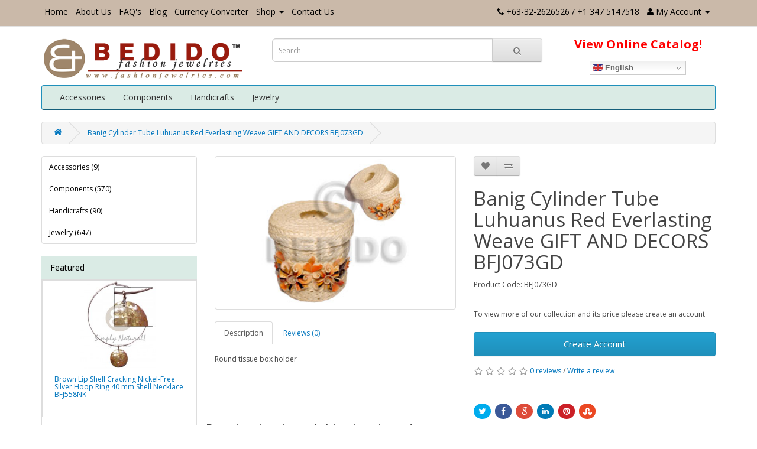

--- FILE ---
content_type: text/html; charset=utf-8
request_url: https://www.fashionjewelries.com/banig-cylinder-tube-luhuanus-red-everlasting-weave-home-office-decor-BFJ073GD
body_size: 9702
content:
<!DOCTYPE html>
<!--[if IE]><![endif]-->
<!--[if IE 8 ]><html dir="ltr" lang="en" class="ie8"><![endif]-->
<!--[if IE 9 ]><html dir="ltr" lang="en" class="ie9"><![endif]-->
<!--[if (gt IE 9)|!(IE)]><!-->
<html dir="ltr" lang="en">
<!--<![endif]-->
<head>
<!-- Global site tag (gtag.js) - Google Analytics -->
<script async src="https://www.googletagmanager.com/gtag/js?id=UA-115796537-1"></script>
<script>
  window.dataLayer = window.dataLayer || [];
  function gtag(){dataLayer.push(arguments);}
  gtag('js', new Date());

  gtag('config', 'UA-115796537-1');
</script>
<!DOCTYPE html PUBLIC "-//W3C//DTD XHTML 1.0 Transitional//EN" "http://www.w3.org/TR/xhtml1/DTD/xhtml1-transitional.dtd"><html xmlns="http://www.w3.org/1999/xhtml">
<meta http-equiv="Content-Type" content="text/html; charset=iso-8859-1">
<meta name="viewport" content="width=device-width, initial-scale=1">
<title>Wholesale Banig Cylinder Tube Luhuanus Red Everlasting Weave GIFT AND DECORS BFJ073GD</title>
<meta name="description" content="Wholesale Banig Cylinder Tube Luhuanus Red Everlasting Weave GIFT AND DECORS BFJ073GD supplier wholesaler Cebu Philippines." />
<meta name="keywords" content= "Banig, Cylinder Tube, Luhuanus Red Everlasting, Weave, GIFT AND DECORS" />
<meta http-equiv="X-UA-Compatible" content="IE=edge">
<base href="https://www.fashionjewelries.com/" />
<link href="https://www.fashionjewelries.com/banig-cylinder-tube-luhuanus-red-everlasting-weave-home-office-decor-BFJ073GD" rel="canonical" />

<title itemprop="name">Wholesale Banig Cylinder Tube Luhuanus Red Everlasting Weave GIFT AND DECORS BFJ073GD</title>
<meta itemprop="description" name="description" content="Wholesale Banig Cylinder Tube Luhuanus Red Everlasting Weave GIFT AND DECORS BFJ073GD supplier wholesaler Cebu Philippines." />
<meta name="robots" content="index,follow" />
<link rel="icon" href="image/catalog/favicon.ico" type="image/x-icon" />
<meta property="og:url" content="http://www.fashionjewelries.com/banig-cylinder-tube-luhuanus-red-everlasting-weave-home-office-decor-BFJ073GD" />
<meta property="og:type" content="website" />
<meta property="og:title" content="Wholesale Banig Cylinder Tube Luhuanus Red Everlasting Weave GIFT AND DECORS BFJ073GD" />
<meta property="og:description" content="Wholesale Banig Cylinder Tube Luhuanus Red Everlasting Weave GIFT AND DECORS BFJ073GD supplier wholesaler Cebu Philippines." />
<meta property="og:image" content="https://www.fashionjewelries.com/image/catalog/big/banig-cylinder-tube-luhuanus-red-everlasting-weave-gift-and-decors-BFJ073GD.jpg" />
<link rel="image_src" href="https://www.fashionjewelries.com/image/catalog/big/banig-cylinder-tube-luhuanus-red-everlasting-weave-gift-and-decors-BFJ073GD.jpg" />
<meta name="twitter:card" content="summary_large_image">
<meta name="twitter:site" content="@bedidoexport">
<meta name="twitter:title" content="Wholesale Banig Cylinder Tube Luhuanus Red Everlasting Weave GIFT AND DECORS BFJ073GD">
<meta name="twitter:description" content="Wholesale Banig Cylinder Tube Luhuanus Red Everlasting Weave GIFT AND DECORS BFJ073GD supplier wholesaler Cebu Philippines." />
<meta name="twitter:image" content="https://www.fashionjewelries.com/image/catalog/big/banig-cylinder-tube-luhuanus-red-everlasting-weave-gift-and-decors-BFJ073GD.jpg">

<script src="catalog/view/javascript/jquery/jquery-2.1.1.min.js" type="text/javascript"></script>
<script src="catalog/view/javascript/jquery/modernizr.js" type="text/javascript"></script>
<link href="catalog/view/javascript/bootstrap/css/bootstrap.min.css" rel="stylesheet" media="screen" />
<script src="catalog/view/javascript/bootstrap/js/bootstrap.min.js" type="text/javascript"></script>
<link href="catalog/view/javascript/font-awesome/css/font-awesome.min.css" rel="stylesheet" type="text/css" />
<link href="//fonts.googleapis.com/css?family=Open+Sans:400,400i,300,700" rel="stylesheet" type="text/css" />
<link href="catalog/view/theme/default/stylesheet/jssocials.css" rel="stylesheet">
<link href="catalog/view/theme/default/stylesheet/jssocials-theme-flat.css" rel="stylesheet">
<link href="catalog/view/theme/default/stylesheet/stylesheet.css" rel="stylesheet">
<link href="catalog/view/javascript/jquery/magnific/magnific-popup.css" type="text/css" rel="stylesheet" media="screen" />
<link href="catalog/view/javascript/jquery/datetimepicker/bootstrap-datetimepicker.min.css" type="text/css" rel="stylesheet" media="screen" />
<link href="catalog/view/javascript/jquery/owl-carousel/owl.carousel.css" type="text/css" rel="stylesheet" media="screen" />
<link href="catalog/view/javascript/jquery/owl-carousel/owl.transitions.css" type="text/css" rel="stylesheet" media="screen" />
<script src="catalog/view/javascript/common.js" type="text/javascript"></script>
<script src="catalog/view/javascript/jquery/magnific/jquery.magnific-popup.min.js" type="text/javascript"></script>
<script src="catalog/view/javascript/jquery/datetimepicker/moment.js" type="text/javascript"></script>
<script src="catalog/view/javascript/jquery/datetimepicker/bootstrap-datetimepicker.min.js" type="text/javascript"></script>
<script src="https://www.google.com/recaptcha/api.js" type="text/javascript"></script>
<script src="catalog/view/javascript/jquery/owl-carousel/owl.carousel.min.js" type="text/javascript"></script>
<meta name="robots" content="index, follow">
</head>
<body>
<nav id="top">
  <div class="container">
   <div id="top-links" class="nav pull-left">
    <ul class="list-inline">
<li><a href="/">Home</a></li>
            <li><a href="about.html">About Us</a></li>
             <li><a href="faq.html">FAQ's</a></li>
             <li><a href="https://www.fashionjewelries.com/w">Blog</a></li>
              <li><a href="currency.htm">Currency Converter</a></li>
               <li class="dropdown"><a href="https://orders.fashionjewelries.com" class="dropdown-toggle" data-toggle="dropdown">Shop<span class="hidden-xs hidden-sm hidden-md"></span> <span class="caret"></span></a>
          <ul class="dropdown-menu dropdown-menu-right">
           
            <li><a href="https://www.neadri.com">Retail</a></li>
            <li><a href="https://orders.fashionjewelries.com">Wholesale</a></li>
          
          </ul>
        </li>
         <li><a href="contact-us">Contact Us</a></li>
  </ul>
        </div>
            <div id="top-links" class="nav pull-right">
      <ul class="list-inline">
        <li><a href="https://www.fashionjewelries.com/index.php?route=information/contact"><i class="fa fa-phone"></i></a> <span class="hidden-xs hidden-sm hidden-md">+63-32-2626526 / +1 347 5147518</span></li>
        <li class="dropdown"><a href="https://orders.fashionjewelries.com" title="My Account" class="dropdown-toggle" data-toggle="dropdown"><i class="fa fa-user"></i> <span class="hidden-xs hidden-sm hidden-md">My Account</span> <span class="caret"></span></a>
          <ul class="dropdown-menu dropdown-menu-right">
                        <li><a href="https://orders.fashionjewelries.com/create_account.php">Register</a></li>
            <li><a href="https://orders.fashionjewelries.com/login.php">Login</a></li>
                      </ul>
        </li>
       
        
      </ul>
    </div>
  </div>
</nav>
<header>
  <div class="container">
    <div class="row">
      <div class="col-sm-4">
        <div id="logo">
                    <a href="https://www.fashionjewelries.com/index.php?route=common/home"><img src="https://www.fashionjewelries.com/image/catalog/bedido_logo_2.png" title="Bedido Fashion Jewelry" alt="Bedido Fashion Jewelry" class="img-responsive" /></a>
                  </div>
      </div>
      <div class="col-sm-5"><div id="search" class="input-group">
  <input type="text" name="search" value="" placeholder="Search" class="form-control input-lg" />
  <span class="input-group-btn">
    <button type="button" class="btn btn-default btn-lg" aria-label="Search Button"><i class="fa fa-search"></i></button>
  </span>
</div>      </div>
      <div class="col-sm-3 promo" align="center"><a href="https://orders.fashionjewelries.com">View Online Catalog!</a>
      <div class="gtranslate_wrapper" style="margin-top:15px;"></div>
<script>window.gtranslateSettings = {"default_language":"en","detect_browser_language":true,"languages":["en","fr","it","es","de","el","zh-CN","pt","hi","ko","nl","fi","sv","ja","da","ru"],"wrapper_selector":".gtranslate_wrapper","flag_size":16,"switcher_horizontal_position":"inline"}</script>
<script src="https://cdn.gtranslate.net/widgets/latest/dwf.js" defer></script>
      </div>
     
    </div>
  </div>
</header>
<div class="container">
  <nav id="menu" class="navbar">
    <div class="navbar-header"><span id="category" class="visible-xs">Categories</span>
      <button type="button" class="btn btn-navbar navbar-toggle" data-toggle="collapse" data-target=".navbar-ex1-collapse" aria-label="Toggle navigation"><i class="fa fa-bars"></i></button>
    </div>
    <div class="collapse navbar-collapse navbar-ex1-collapse">
      <ul class="nav navbar-nav">
                        <li class="dropdown"><a href="https://www.fashionjewelries.com/accessories" class="dropdown-toggle" data-toggle="dropdown">Accessories</a>
          <div class="dropdown-menu">
            <div class="dropdown-inner">
                            <ul class="list-unstyled">
                                <li><a href="https://www.fashionjewelries.com/accessories/sarong-buckles-ties">Sarong Buckles (9)</a></li>
                              </ul>
                          </div>
            <a href="https://www.fashionjewelries.com/accessories" class="see-all">Show All Accessories</a> </div>
        </li>
                                <li class="dropdown"><a href="https://www.fashionjewelries.com/components" class="dropdown-toggle" data-toggle="dropdown">Components</a>
          <div class="dropdown-menu">
            <div class="dropdown-inner">
                            <ul class="list-unstyled">
                                <li><a href="https://www.fashionjewelries.com/components/bone-pendants">Bone Pendants (21)</a></li>
                                <li><a href="https://www.fashionjewelries.com/components/coconut-beads">Coconut Beads (76)</a></li>
                                <li><a href="https://www.fashionjewelries.com/components/coconut-pendants">Coconut Pendants (15)</a></li>
                                <li><a href="https://www.fashionjewelries.com/components/horn-pendants">Horn Pendants (31)</a></li>
                                <li><a href="https://www.fashionjewelries.com/components/raw-sea-shells">Raw SeaShells (15)</a></li>
                                <li><a href="https://www.fashionjewelries.com/components/shell-beads">Shell Beads (67)</a></li>
                                <li><a href="https://www.fashionjewelries.com/components/shell-pendants">Shell Pendants (40)</a></li>
                                <li><a href="https://www.fashionjewelries.com/components/simple-cuts-shell-pendants">Simple Cuts Shell Pendants (64)</a></li>
                                <li><a href="https://www.fashionjewelries.com/components/wooden-beads">Wooden Beads (221)</a></li>
                                <li><a href="https://www.fashionjewelries.com/components/wood-pendants">Wooden Pendants (20)</a></li>
                              </ul>
                          </div>
            <a href="https://www.fashionjewelries.com/components" class="see-all">Show All Components</a> </div>
        </li>
                                <li class="dropdown"><a href="https://www.fashionjewelries.com/handicrafts" class="dropdown-toggle" data-toggle="dropdown">Handicrafts</a>
          <div class="dropdown-menu">
            <div class="dropdown-inner">
                            <ul class="list-unstyled">
                                <li><a href="https://www.fashionjewelries.com/handicrafts/capiz-shell-chimes-chandeliers">Capiz Shell Wind Chime (15)</a></li>
                                <li><a href="https://www.fashionjewelries.com/handicrafts/home-office-decor">Home Office Decor (15)</a></li>
                                <li><a href="https://www.fashionjewelries.com/handicrafts/iphone-android-smartphone-accessory">Iphone Android Accessory (15)</a></li>
                                <li><a href="https://www.fashionjewelries.com/handicrafts/jewelry-box">Jewelry Box (15)</a></li>
                                <li><a href="https://www.fashionjewelries.com/handicrafts/souvenir-gift-item">Souvenir Item (30)</a></li>
                              </ul>
                          </div>
            <a href="https://www.fashionjewelries.com/handicrafts" class="see-all">Show All Handicrafts</a> </div>
        </li>
                                <li class="dropdown"><a href="https://www.fashionjewelries.com/jewelry" class="dropdown-toggle" data-toggle="dropdown">Jewelry</a>
          <div class="dropdown-menu">
            <div class="dropdown-inner">
                            <ul class="list-unstyled">
                                <li><a href="https://www.fashionjewelries.com/jewelry/coconut-bracelets">Coconut Bracelets (26)</a></li>
                                <li><a href="https://www.fashionjewelries.com/jewelry/coconut-necklace">Coconut Necklace (77)</a></li>
                                <li><a href="https://www.fashionjewelries.com/jewelry/kukui-lei-necklace">Kukui Leis (19)</a></li>
                                <li><a href="https://www.fashionjewelries.com/jewelry/macrame-friendship-bracelets">Macrame Friendship Bracelets (50)</a></li>
                                <li><a href="https://www.fashionjewelries.com/jewelry/plain-raw-wooden-bangles">Plain Unfinished Wooden Bangles (29)</a></li>
                                <li><a href="https://www.fashionjewelries.com/jewelry/puka-shell-necklace">Puka Shell Necklace / White Rose (39)</a></li>
                                <li><a href="https://www.fashionjewelries.com/jewelry/rasta-necklace">Rasta Necklace (19)</a></li>
                                <li><a href="https://www.fashionjewelries.com/jewelry/sea-shell-bracelets">Sea Shell Bracelets (21)</a></li>
                                <li><a href="https://www.fashionjewelries.com/jewelry/shell-bangles">Sea Shells Bangles (33)</a></li>
                                <li><a href="https://www.fashionjewelries.com/jewelry/set-jewelry">Set Jewelry (42)</a></li>
                                <li><a href="https://www.fashionjewelries.com/jewelry/shell-earrings">Shell Earrings (33)</a></li>
                                <li><a href="https://www.fashionjewelries.com/jewelry/shell-necklace">Shell Necklace (59)</a></li>
                                <li><a href="https://www.fashionjewelries.com/jewelry/surfer-necklace">Surfer Necklace (45)</a></li>
                                <li><a href="https://www.fashionjewelries.com/jewelry/wood-bracelets">Wood Bracelets (33)</a></li>
                                <li><a href="https://www.fashionjewelries.com/jewelry/wholesale-wood-earrings">Wood Earrings (30)</a></li>
                                <li><a href="https://www.fashionjewelries.com/jewelry/wood-necklace">Wood Necklace (60)</a></li>
                                <li><a href="https://www.fashionjewelries.com/jewelry/wooden-bangles">Wooden Bangles (34)</a></li>
                              </ul>
                          </div>
            <a href="https://www.fashionjewelries.com/jewelry" class="see-all">Show All Jewelry</a> </div>
        </li>
                      </ul>
    </div>
  </nav>
  
</div>
<div class="container">
  <ul class="breadcrumb">
        <li><a href="https://www.fashionjewelries.com/index.php?route=common/home"><i class="fa fa-home"></i></a></li>
        <li><a href="https://www.fashionjewelries.com/banig-cylinder-tube-luhuanus-red-everlasting-weave-home-office-decor-BFJ073GD">Banig Cylinder Tube Luhuanus Red Everlasting Weave GIFT AND DECORS BFJ073GD</a></li>
      </ul>
  <div class="row"><column id="column-left" class="col-sm-3 hidden-xs">
    <div class="list-group">
      <a href="https://www.fashionjewelries.com/accessories" class="list-group-item">Accessories (9)</a>
        <a href="https://www.fashionjewelries.com/components" class="list-group-item">Components (570)</a>
        <a href="https://www.fashionjewelries.com/handicrafts" class="list-group-item">Handicrafts (90)</a>
        <a href="https://www.fashionjewelries.com/jewelry" class="list-group-item">Jewelry (647)</a>
    </div>
    <div id="banner0" class="owl-carousel">
  </div>
<script type="text/javascript"><!--
$('#banner0').owlCarousel({
	items: 6,
	autoPlay: 3000,
	singleItem: true,
	navigation: false,
	pagination: false,
	transitionStyle: 'fade'
});
--></script>
    <div id="mymenu"><span class="title">Featured</div></span>
<div id="mymenu2">
<div class="row">
    <div class="product-layout col-lg-3 col-md-3 col-sm-6 col-xs-12">
    <div class="product-thumb transition">
      <div class="image"><a href="https://www.fashionjewelries.com/brown-lip-shell-cracking-nickel-free-silver-hoop-ring-40-mm-shell-necklace-BFJ558NK"><img src="https://www.fashionjewelries.com/image/cache/catalog/big/brown-lip-shell-cracking-nickel-free-silver-hoop-ring-40-mm-necklace-shell-necklaces-BFJ558NK-228x228.jpg" alt="Brown Lip Shell Cracking Nickel-Free Silver Hoop Ring 40 mm Shell Necklace BFJ558NK" title="Brown Lip Shell Cracking Nickel-Free Silver Hoop Ring 40 mm Shell Necklace BFJ558NK" class="img-responsive" width="150" height="150" /></a></div>
      <div class="caption">
        <h5><a href="https://www.fashionjewelries.com/brown-lip-shell-cracking-nickel-free-silver-hoop-ring-40-mm-shell-necklace-BFJ558NK">Brown Lip Shell Cracking Nickel-Free Silver Hoop Ring 40 mm Shell Necklace BFJ558NK</a></h5>
               
      </div>
    
    </div>
  </div>
    <div class="product-layout col-lg-3 col-md-3 col-sm-6 col-xs-12">
    <div class="product-thumb transition">
      <div class="image"><a href="https://www.fashionjewelries.com/heart-60-mm-kabibe-shell-resin-wood-laminated-pendants-wooden-pendants-BFJ6105P"><img src="https://www.fashionjewelries.com/image/cache/catalog/big/heart-60-mm-kabibe-shell-resin-wood-laminated-pendants-wooden-pendants-BFJ6105P-228x228.jpg" alt="Heart 60 mm Kabibe Shell Resin Wood Laminated Pendants - Wooden Pendants BFJ6105P" title="Heart 60 mm Kabibe Shell Resin Wood Laminated Pendants - Wooden Pendants BFJ6105P" class="img-responsive" width="150" height="150" /></a></div>
      <div class="caption">
        <h5><a href="https://www.fashionjewelries.com/heart-60-mm-kabibe-shell-resin-wood-laminated-pendants-wooden-pendants-BFJ6105P">Heart 60 mm Kabibe Shell Resin Wood Laminated Pendants - Wooden Pendants BFJ6105P</a></h5>
               
      </div>
    
    </div>
  </div>
    <div class="product-layout col-lg-3 col-md-3 col-sm-6 col-xs-12">
    <div class="product-thumb transition">
      <div class="image"><a href="https://www.fashionjewelries.com/brown-lip-shell-40-mm-oval-brown-pendants-simple-cuts-BFJ6210P"><img src="https://www.fashionjewelries.com/image/cache/catalog/big/brown-lip-shell-40-mm-oval-brown-pendants-simple-cuts-BFJ6210P-228x228.jpg" alt="Brown Lip Shell 40 mm Oval Brown Pendants - Simple Cuts BFJ6210P" title="Brown Lip Shell 40 mm Oval Brown Pendants - Simple Cuts BFJ6210P" class="img-responsive" width="150" height="150" /></a></div>
      <div class="caption">
        <h5><a href="https://www.fashionjewelries.com/brown-lip-shell-40-mm-oval-brown-pendants-simple-cuts-BFJ6210P">Brown Lip Shell 40 mm Oval Brown Pendants - Simple Cuts BFJ6210P</a></h5>
               
      </div>
    
    </div>
  </div>
    <div class="product-layout col-lg-3 col-md-3 col-sm-6 col-xs-12">
    <div class="product-thumb transition">
      <div class="image"><a href="https://www.fashionjewelries.com/coconut-palmwood-acrylic-crystals-red-coconut-necklace-BFJ437NK"><img src="https://www.fashionjewelries.com/image/cache/catalog/big/coconut-palmwood-acrylic-crystals-red-coconut-necklace-BFJ437NK-228x228.jpg" alt="Coconut Palmwood Acrylic Crystals Red Coconut Necklace BFJ437NK" title="Coconut Palmwood Acrylic Crystals Red Coconut Necklace BFJ437NK" class="img-responsive" width="150" height="150" /></a></div>
      <div class="caption">
        <h5><a href="https://www.fashionjewelries.com/coconut-palmwood-acrylic-crystals-red-coconut-necklace-BFJ437NK">Coconut Palmwood Acrylic Crystals Red Coconut Necklace BFJ437NK</a></h5>
               
      </div>
    
    </div>
  </div>
    <div class="product-layout col-lg-3 col-md-3 col-sm-6 col-xs-12">
    <div class="product-thumb transition">
      <div class="image"><a href="https://www.fashionjewelries.com/wood-stained-red-coated-64-mm-x-24-mm-x-5-mm-chrome-keychain-iphone-android-accessory-BFJ074KC"><img src="https://www.fashionjewelries.com/image/cache/catalog/big/wood-stained-red-coated-64-mm-x-24-mm-x-5-mm-chrome-keychain-iphone-android-accessory-BFJ074KC-228x228.jpg" alt="Wood Stained Red Coated 64 mm x 24 mm x 5 mm Chrome Keychain IPHONE ANDROID ACCESSORY BFJ074KC" title="Wood Stained Red Coated 64 mm x 24 mm x 5 mm Chrome Keychain IPHONE ANDROID ACCESSORY BFJ074KC" class="img-responsive" width="150" height="150" /></a></div>
      <div class="caption">
        <h5><a href="https://www.fashionjewelries.com/wood-stained-red-coated-64-mm-x-24-mm-x-5-mm-chrome-keychain-iphone-android-accessory-BFJ074KC">Wood Stained Red Coated 64 mm x 24 mm x 5 mm Chrome Keychain IPHONE ANDROID ACCESSORY BFJ074KC</a></h5>
               
      </div>
    
    </div>
  </div>
  </div>

</div>
    <div id="mymenu"><span class="title">Information</div></span>
<div id="mymenu2">
  <ul>
          <li><a href="seashells-scientific-names">Shell Scientific Names</a></li>
          <li><a href="wood-chart">Wood Chart</a></li>
           <li><a href="locks-options">Lock Options</a></li>
            <li><a href="natural-beads-components-gallery">Component Strand Gallery</a></li>
            <li><a href="real-puka-shells">Real Puka Shells Gallery</a></li>
            <li><a href="faq.html">Frequently Asked Questions</a></li>
        </ul>
</div>
  </column>
                <div id="content" class="col-sm-9">      <div class="row">
                                <div class="col-sm-6">
                    <ul class="thumbnails">
                        <li><a class="thumbnail" href="https://www.fashionjewelries.com/image/catalog/big/banig-cylinder-tube-luhuanus-red-everlasting-weave-gift-and-decors-BFJ073GD.jpg" title="Banig Cylinder Tube Luhuanus Red Everlasting Weave GIFT AND DECORS BFJ073GD"><img src="https://www.fashionjewelries.com/image/catalog/big/banig-cylinder-tube-luhuanus-red-everlasting-weave-gift-and-decors-BFJ073GD.jpg" title="Banig Cylinder Tube Luhuanus Red Everlasting Weave GIFT AND DECORS BFJ073GD" alt="Banig Cylinder Tube Luhuanus Red Everlasting Weave GIFT AND DECORS BFJ073GD" width="250" height="250" /></a></li>
                                  </ul>
                    <ul class="nav nav-tabs">
            <li class="active"><a href="#tab-description" data-toggle="tab">Description</a></li>
                                    <li><a href="#tab-review" data-toggle="tab">Reviews (0)</a></li>
                      </ul>
          <div class="tab-content">
            <div class="tab-pane active" id="tab-description">Round tissue box holder</div>
                                    <div class="tab-pane" id="tab-review">
              <form class="form-horizontal" id="form-review">
                <div id="review"></div>
                <h2>Write a review</h2>
                                <div class="form-group required">
                  <div class="col-sm-12">
                    <label class="control-label" for="input-name">Your Name</label>
                    <input type="text" name="name" value="" id="input-name" class="form-control" />
                  </div>
                </div>
                <div class="form-group required">
                  <div class="col-sm-12">
                    <label class="control-label" for="input-review">Your Review</label>
                    <textarea name="text" rows="5" id="input-review" class="form-control"></textarea>
                    <div class="help-block"><span class="text-danger">Note:</span> HTML is not translated!</div>
                  </div>
                </div>
                <div class="form-group required">
                  <div class="col-sm-12">
                    <label class="control-label">Rating</label>
                    &nbsp;&nbsp;&nbsp; Bad&nbsp;
                    <input type="radio" name="rating" value="1" />
                    &nbsp;
                    <input type="radio" name="rating" value="2" />
                    &nbsp;
                    <input type="radio" name="rating" value="3" />
                    &nbsp;
                    <input type="radio" name="rating" value="4" />
                    &nbsp;
                    <input type="radio" name="rating" value="5" />
                    &nbsp;Good</div>
                </div>
                                  <div class="form-group">
                    <div class="col-sm-12">
                      <div class="g-recaptcha" data-sitekey="6LcTxl4UAAAAALuNGmK0Ft7nh6U1XCFGg8ZvIFic"></div>
                    </div>
                  </div>
                                <div class="buttons clearfix">
                  <div class="pull-right">
                    <button type="button" id="button-review" data-loading-text="Loading..." class="btn btn-primary">Continue</button>
                  </div>
                </div>
                              </form>
            </div>
                      </div>
        </div>
                                <div class="col-sm-6">
          <div class="btn-group">
            <button type="button" data-toggle="tooltip" class="btn btn-default" title="Add to Wish List" onclick="wishlist.add('412');"><i class="fa fa-heart"></i></button>
            <button type="button" data-toggle="tooltip" class="btn btn-default" title="Compare this Product" onclick="compare.add('412');"><i class="fa fa-exchange"></i></button>
          </div>
          <h1>Banig Cylinder Tube Luhuanus Red Everlasting Weave GIFT AND DECORS BFJ073GD</h1>
          <ul class="list-unstyled">
                        <li>Product Code: BFJ073GD</li>
                        <li></li>
          </ul>
                    <ul class="list-unstyled">
                        <li>
             
            </li>
                                                          </ul>
                    <div id="product">
                                    <div class="form-group">
              <br />
             
              To view more of our collection and its price please create an account
               <br />
                <br />
              <a class="btn btn-primary btn-lg btn-block" href="https://orders.fashionjewelries.com">Create Account</a>
            </div>
                      </div>
                    <div class="rating">
            <p>
                                          <span class="fa fa-stack"><i class="fa fa-star-o fa-stack-1x"></i></span>
                                                        <span class="fa fa-stack"><i class="fa fa-star-o fa-stack-1x"></i></span>
                                                        <span class="fa fa-stack"><i class="fa fa-star-o fa-stack-1x"></i></span>
                                                        <span class="fa fa-stack"><i class="fa fa-star-o fa-stack-1x"></i></span>
                                                        <span class="fa fa-stack"><i class="fa fa-star-o fa-stack-1x"></i></span>
                                          <a href="" onclick="$('a[href=\'#tab-review\']').trigger('click'); return false;">0 reviews</a> / <a href="" onclick="$('a[href=\'#tab-review\']').trigger('click'); return false;">Write a review</a></p>
            <hr>
            <div id="share"></div>
	<script src="catalog/view/javascript/jssocials.min.js" type="text/javascript"></script>
 <script>
        $("#share").jsSocials({
		showLabel: false,
    showCount: false,
            shares: ["twitter", "facebook", "googleplus", "linkedin", "pinterest", "stumbleupon"]
        });
    </script>
                  </div>
      </div>
            <h3>People who viewed this also viewed</h3>
      <div class="row">
                                                <div class="col-lg-4 col-md-4 col-sm-6 col-xs-12">
          <div class="product-thumb transition">
            <div class="image"><a href="https://www.fashionjewelries.com/white-wood-flat-oval-white-20-mm-16-inches-wood-beads-flat-round-and-oval-wood-beads-BFJ164WB"><img src="https://www.fashionjewelries.com/image/cache/catalog/big/white-wood-flat-oval-white-20-mm-16-inches-wood-beads-flat-round-and-oval-wood-beads-BFJ164WB-228x228.jpg" alt="White Wood Flat Oval White 20 mm 16 inches Wood Beads - Flat Round and Oval Wood Beads BFJ164WB" title="White Wood Flat Oval White 20 mm 16 inches Wood Beads - Flat Round and Oval Wood Beads BFJ164WB" class="img-responsive" width="150" height="150" /></a></div>
            <div class="caption">
              White Wood Flat Oval White 20 mm 16 inches Wood Beads - Flat Round and Oval Wood Beads BFJ164WB              <br />
                          
            </div>
           
          </div>
        </div>
                <div class="clearfix visible-md"></div>
                                                        <div class="col-lg-4 col-md-4 col-sm-6 col-xs-12">
          <div class="product-thumb transition">
            <div class="image"><a href="https://www.fashionjewelries.com/khaki-coconut-white-rose-square-cut-18-inches-dyed-coconut-necklace-BFJ039NK"><img src="https://www.fashionjewelries.com/image/cache/catalog/big/khaki-coconut-white-rose-square-cut-18-inches-dyed-coconut-necklace-BFJ039NK-228x228.jpg" alt="Khaki Coconut White Rose Square Cut 18 inches Dyed Coconut Necklace BFJ039NK" title="Khaki Coconut White Rose Square Cut 18 inches Dyed Coconut Necklace BFJ039NK" class="img-responsive" width="150" height="150" /></a></div>
            <div class="caption">
              Khaki Coconut White Rose Square Cut 18 inches Dyed Coconut Necklace BFJ039NK              <br />
                          
            </div>
           
          </div>
        </div>
                                                        <div class="col-lg-4 col-md-4 col-sm-6 col-xs-12">
          <div class="product-thumb transition">
            <div class="image"><a href="https://www.fashionjewelries.com/rainbow-18-inches-white-rose-square-cut-dyed-puka-shell-necklace-BFJ3737NK"><img src="https://www.fashionjewelries.com/image/cache/catalog/big/rainbow-18-inches-white-rose-square-cut-dyed-puka-shell-necklace-BFJ3737NK-228x228.jpg" alt="Rainbow 18 inches White Rose Square Cut Dyed Puka Shell Necklace BFJ3737NK" title="Rainbow 18 inches White Rose Square Cut Dyed Puka Shell Necklace BFJ3737NK" class="img-responsive" width="150" height="150" /></a></div>
            <div class="caption">
              Rainbow 18 inches White Rose Square Cut Dyed Puka Shell Necklace BFJ3737NK              <br />
                          
            </div>
           
          </div>
        </div>
                                                        <div class="col-lg-4 col-md-4 col-sm-6 col-xs-12">
          <div class="product-thumb transition">
            <div class="image"><a href="https://www.fashionjewelries.com/unprocessed-raw-kabibe-shell-raw-seashell-BFJ009RS"><img src="https://www.fashionjewelries.com/image/cache/catalog/big/unprocessed-raw-kabibe-shell-raw-shells-BFJ009RS-228x228.jpg" alt="Unprocessed Raw Kabibe Shell RAW SHELLS BFJ009RS" title="Unprocessed Raw Kabibe Shell RAW SHELLS BFJ009RS" class="img-responsive" width="150" height="150" /></a></div>
            <div class="caption">
              Unprocessed Raw Kabibe Shell RAW SHELLS BFJ009RS              <br />
                          
            </div>
           
          </div>
        </div>
                <div class="clearfix visible-md"></div>
                                                        <div class="col-lg-4 col-md-4 col-sm-6 col-xs-12">
          <div class="product-thumb transition">
            <div class="image"><a href="https://www.fashionjewelries.com/kamagong-wood-hardwood-face-to-face-flat-square-35-mm-wood-beads-flat-square-wood-beads-BFJ478WB"><img src="https://www.fashionjewelries.com/image/cache/catalog/big/kamagong-wood-hardwood-face-to-face-flat-square-35-mm-wood-beads-flat-square-wood-beads-BFJ478WB-228x228.jpg" alt="Kamagong Wood Hardwood Face to Face Flat Square 35 mm Wood Beads - Flat Square Wood Beads BFJ478WB" title="Kamagong Wood Hardwood Face to Face Flat Square 35 mm Wood Beads - Flat Square Wood Beads BFJ478WB" class="img-responsive" width="150" height="150" /></a></div>
            <div class="caption">
              Kamagong Wood Hardwood Face to Face Flat Square 35 mm Wood Beads - Flat Square Wood Beads BFJ478WB              <br />
                          
            </div>
           
          </div>
        </div>
                <div class="clearfix visible-md"></div>
                                                        <div class="col-lg-4 col-md-4 col-sm-6 col-xs-12">
          <div class="product-thumb transition">
            <div class="image"><a href="https://www.fashionjewelries.com/white-wood-natural-70-mm-inner-diameter-bangles-plain-BFJ635BL"><img src="https://www.fashionjewelries.com/image/cache/catalog/big/white-wood-natural-70-mm-inner-diameter-bangles-plain-BFJ635BL-228x228.jpg" alt="White Wood Natural 70 mm inner diameter Bangles - Plain BFJ635BL" title="White Wood Natural 70 mm inner diameter Bangles - Plain BFJ635BL" class="img-responsive" width="150" height="150" /></a></div>
            <div class="caption">
              White Wood Natural 70 mm inner diameter Bangles - Plain BFJ635BL              <br />
                          
            </div>
           
          </div>
        </div>
                                                        <div class="col-lg-4 col-md-4 col-sm-6 col-xs-12">
          <div class="product-thumb transition">
            <div class="image"><a href="https://www.fashionjewelries.com/capiz-shell-satin-cord-laminated-maroon-blue-square-shell-necklace-BFJ2674NK"><img src="https://www.fashionjewelries.com/image/cache/catalog/big/capiz-shell-satin-cord-laminated-maroon-blue-square-necklace-shell-necklaces-BFJ2674NK-228x228.jpg" alt="Capiz Shell Satin Cord Laminated Maroon Blue Square Shell Necklace BFJ2674NK" title="Capiz Shell Satin Cord Laminated Maroon Blue Square Shell Necklace BFJ2674NK" class="img-responsive" width="150" height="150" /></a></div>
            <div class="caption">
              Capiz Shell Satin Cord Laminated Maroon Blue Square Shell Necklace BFJ2674NK              <br />
                          
            </div>
           
          </div>
        </div>
                <div class="clearfix visible-md"></div>
                                                        <div class="col-lg-4 col-md-4 col-sm-6 col-xs-12">
          <div class="product-thumb transition">
            <div class="image"><a href="https://www.fashionjewelries.com/black-lip-shell-40-mm-rectangular-black-pendants-simple-cuts-BFJ6264P"><img src="https://www.fashionjewelries.com/image/cache/catalog/big/black-lip-shell-40-mm-rectangular-black-pendants-simple-cuts-BFJ6264P-228x228.jpg" alt="Black Lip Shell 40 mm Rectangular Black Pendants - Simple Cuts BFJ6264P" title="Black Lip Shell 40 mm Rectangular Black Pendants - Simple Cuts BFJ6264P" class="img-responsive" width="150" height="150" /></a></div>
            <div class="caption">
              Black Lip Shell 40 mm Rectangular Black Pendants - Simple Cuts BFJ6264P              <br />
                          
            </div>
           
          </div>
        </div>
                                                        <div class="col-lg-4 col-md-4 col-sm-6 col-xs-12">
          <div class="product-thumb transition">
            <div class="image"><a href="https://www.fashionjewelries.com/bamboo-pandan-box-small-weave-jewelry-box-BFJ014JB"><img src="https://www.fashionjewelries.com/image/cache/catalog/big/bamboo-pandan-box-small-weave-jewelry-box-BFJ014JB-228x228.jpg" alt="Bamboo Pandan Box Small Weave Jewelry Box BFJ014JB" title="Bamboo Pandan Box Small Weave Jewelry Box BFJ014JB" class="img-responsive" width="150" height="150" /></a></div>
            <div class="caption">
              Bamboo Pandan Box Small Weave Jewelry Box BFJ014JB              <br />
                          
            </div>
           
          </div>
        </div>
                <div class="clearfix visible-md"></div>
                              </div>
                  <p>Tags:                        <a href="s/banig.html">Banig</a>,
                                <a href="s/cylinder-tube.html">Cylinder Tube</a>,
                                <a href="s/luhuanus-red-everlasting.html">Luhuanus Red Everlasting</a>,
                                <a href="s/weave.html">Weave</a>,
                                <a href="s/gift-and-decors.html">GIFT AND DECORS</a>
                      </p>
            </div>
    </div>
</div>
<script type="text/javascript"><!--
$('select[name=\'recurring_id\'], input[name="quantity"]').change(function(){
	$.ajax({
		url: 'index.php?route=product/product/getRecurringDescription',
		type: 'post',
		data: $('input[name=\'product_id\'], input[name=\'quantity\'], select[name=\'recurring_id\']'),
		dataType: 'json',
		beforeSend: function() {
			$('#recurring-description').html('');
		},
		success: function(json) {
			$('.alert, .text-danger').remove();

			if (json['success']) {
				$('#recurring-description').html(json['success']);
			}
		}
	});
});
//--></script>
<script type="text/javascript"><!--
$('#button-cart').on('click', function() {
	$.ajax({
		url: 'index.php?route=checkout/cart/add',
		type: 'post',
		data: $('#product input[type=\'text\'], #product input[type=\'hidden\'], #product input[type=\'radio\']:checked, #product input[type=\'checkbox\']:checked, #product select, #product textarea'),
		dataType: 'json',
		beforeSend: function() {
			$('#button-cart').button('loading');
		},
		complete: function() {
			$('#button-cart').button('reset');
		},
		success: function(json) {
			$('.alert, .text-danger').remove();
			$('.form-group').removeClass('has-error');

			if (json['error']) {
				if (json['error']['option']) {
					for (i in json['error']['option']) {
						var element = $('#input-option' + i.replace('_', '-'));

						if (element.parent().hasClass('input-group')) {
							element.parent().after('<div class="text-danger">' + json['error']['option'][i] + '</div>');
						} else {
							element.after('<div class="text-danger">' + json['error']['option'][i] + '</div>');
						}
					}
				}

				if (json['error']['recurring']) {
					$('select[name=\'recurring_id\']').after('<div class="text-danger">' + json['error']['recurring'] + '</div>');
				}

				// Highlight any found errors
				$('.text-danger').parent().addClass('has-error');
			}

			if (json['success']) {
				$('.breadcrumb').after('<div class="alert alert-success">' + json['success'] + '<button type="button" class="close" data-dismiss="alert">&times;</button></div>');

				$('#cart > button').html('<i class="fa fa-shopping-cart"></i> ' + json['total']);

				$('html, body').animate({ scrollTop: 0 }, 'slow');

				$('#cart > ul').load('index.php?route=common/cart/info ul li');
			}
		}
	});
});
//--></script>
<script type="text/javascript"><!--
$('.date').datetimepicker({
	pickTime: false
});

$('.datetime').datetimepicker({
	pickDate: true,
	pickTime: true
});

$('.time').datetimepicker({
	pickDate: false
});

$('button[id^=\'button-upload\']').on('click', function() {
	var node = this;

	$('#form-upload').remove();

	$('body').prepend('<form enctype="multipart/form-data" id="form-upload" style="display: none;"><input type="file" name="file" /></form>');

	$('#form-upload input[name=\'file\']').trigger('click');

	if (typeof timer != 'undefined') {
    	clearInterval(timer);
	}

	timer = setInterval(function() {
		if ($('#form-upload input[name=\'file\']').val() != '') {
			clearInterval(timer);

			$.ajax({
				url: 'index.php?route=tool/upload',
				type: 'post',
				dataType: 'json',
				data: new FormData($('#form-upload')[0]),
				cache: false,
				contentType: false,
				processData: false,
				beforeSend: function() {
					$(node).button('loading');
				},
				complete: function() {
					$(node).button('reset');
				},
				success: function(json) {
					$('.text-danger').remove();

					if (json['error']) {
						$(node).parent().find('input').after('<div class="text-danger">' + json['error'] + '</div>');
					}

					if (json['success']) {
						alert(json['success']);

						$(node).parent().find('input').attr('value', json['code']);
					}
				},
				error: function(xhr, ajaxOptions, thrownError) {
					alert(thrownError + "\r\n" + xhr.statusText + "\r\n" + xhr.responseText);
				}
			});
		}
	}, 500);
});
//--></script>
<script type="text/javascript"><!--
$('#review').delegate('.pagination a', 'click', function(e) {
  e.preventDefault();

    $('#review').fadeOut('slow');

    $('#review').load(this.href);

    $('#review').fadeIn('slow');
});

$('#review').load('index.php?route=product/product/review&product_id=412');

$('#button-review').on('click', function() {
	$.ajax({
		url: 'index.php?route=product/product/write&product_id=412',
		type: 'post',
		dataType: 'json',
		data: $("#form-review").serialize(),
		beforeSend: function() {
			$('#button-review').button('loading');
		},
		complete: function() {
			$('#button-review').button('reset');
		},
		success: function(json) {
			$('.alert-success, .alert-danger').remove();

			if (json['error']) {
				$('#review').after('<div class="alert alert-danger"><i class="fa fa-exclamation-circle"></i> ' + json['error'] + '</div>');
			}

			if (json['success']) {
				$('#review').after('<div class="alert alert-success"><i class="fa fa-check-circle"></i> ' + json['success'] + '</div>');

				$('input[name=\'name\']').val('');
				$('textarea[name=\'text\']').val('');
				$('input[name=\'rating\']:checked').prop('checked', false);
			}
		}
	});
});

$(document).ready(function() {
	$('.thumbnails').magnificPopup({
		type:'image',
		delegate: 'a',
		gallery: {
			enabled:true
		}
	});
});
//--></script>

<script type="application/ld+json">
{
  "@context": "http://schema.org",
  "@type": "BreadcrumbList",
  "itemListElement": [
    {
      "@type": "ListItem",
      "position": 1,
      "item": {
        "@id": "https://www.fashiojewelries.com/",
        "name": "Home"
      }
    }
                                                ,
          {
            "@type": "ListItem",
            "position": 2,
            "item": {
              "@id": "https://www.fashionjewelries.com/banig-cylinder-tube-luhuanus-red-everlasting-weave-home-office-decor-BFJ073GD",
              "name": "Banig Cylinder Tube Luhuanus Red Everlasting Weave GIFT AND DECORS BFJ073GD"
            }
          }
                    ]
}
</script>



<script type="application/ld+json">
{
  "@context": "http://schema.org/",
  "@type": "Product",
  "name": "Banig Cylinder Tube Luhuanus Red Everlasting Weave GIFT AND DECORS BFJ073GD",
  "image": "https://www.fashionjewelries.com/https://www.fashionjewelries.com/image/catalog/big/banig-cylinder-tube-luhuanus-red-everlasting-weave-gift-and-decors-BFJ073GD.jpg",
  "description": "Round tissue box holder",
  "brand": {
    "@type": "Brand",
    "name": "Bedido Fashion Jewelry"
  },
  "sku": "BFJ073GD",
  "mpn": "BFJ073GD",
  "review": {
    "@type": "Review",
    "author": {
      "@type": "Person",
      "name": "Francis Gwapo"
    },
    "reviewRating": {
      "@type": "Rating",
      "ratingValue": "5.0"
    }
  },
  "aggregateRating": {
    "@type": "AggregateRating",
    "ratingValue": "5.0",
    "reviewCount": "2"
  },
  "offers": {
    "@type": "Offer",
    "priceCurrency": "USD",
    "price": 3.28,
    "availability": "http://schema.org/InStock",
    "url": "https://www.fashionjewelries.com/banig-cylinder-tube-luhuanus-red-everlasting-weave-home-office-decor-BFJ073GD",
    "seller": {
      "@type": "Organization",
      "name": "Bedido Fashion Jewelry"
    },
    "priceValidUntil": "2027-02-01",
    "shippingDetails": {
      "@type": "OfferShippingDetails",
      "shippingRate": {
        "@type": "MonetaryAmount",
        "value": 5,
        "currency": "USD"
      },
      "shippingDestination": [
        { "@type": "DefinedRegion", "addressCountry": "AU" },{ "@type": "DefinedRegion", "addressCountry": "AT" },{ "@type": "DefinedRegion", "addressCountry": "BE" },{ "@type": "DefinedRegion", "addressCountry": "BR" },{ "@type": "DefinedRegion", "addressCountry": "CM" },{ "@type": "DefinedRegion", "addressCountry": "CA" },{ "@type": "DefinedRegion", "addressCountry": "CL" },{ "@type": "DefinedRegion", "addressCountry": "CO" },{ "@type": "DefinedRegion", "addressCountry": "CR" },{ "@type": "DefinedRegion", "addressCountry": "CI" },{ "@type": "DefinedRegion", "addressCountry": "DK" },{ "@type": "DefinedRegion", "addressCountry": "DO" },{ "@type": "DefinedRegion", "addressCountry": "SV" },{ "@type": "DefinedRegion", "addressCountry": "FI" },{ "@type": "DefinedRegion", "addressCountry": "FR" },{ "@type": "DefinedRegion", "addressCountry": "GE" },{ "@type": "DefinedRegion", "addressCountry": "DE" },{ "@type": "DefinedRegion", "addressCountry": "GR" },{ "@type": "DefinedRegion", "addressCountry": "GT" },{ "@type": "DefinedRegion", "addressCountry": "HK" },{ "@type": "DefinedRegion", "addressCountry": "HU" },{ "@type": "DefinedRegion", "addressCountry": "IE" },{ "@type": "DefinedRegion", "addressCountry": "IL" },{ "@type": "DefinedRegion", "addressCountry": "IT" },{ "@type": "DefinedRegion", "addressCountry": "JP" },{ "@type": "DefinedRegion", "addressCountry": "MX" },{ "@type": "DefinedRegion", "addressCountry": "NL" },{ "@type": "DefinedRegion", "addressCountry": "NZ" },{ "@type": "DefinedRegion", "addressCountry": "NO" },{ "@type": "DefinedRegion", "addressCountry": "PY" },{ "@type": "DefinedRegion", "addressCountry": "PE" },{ "@type": "DefinedRegion", "addressCountry": "PH" },{ "@type": "DefinedRegion", "addressCountry": "PL" },{ "@type": "DefinedRegion", "addressCountry": "PT" },{ "@type": "DefinedRegion", "addressCountry": "PR" },{ "@type": "DefinedRegion", "addressCountry": "SG" },{ "@type": "DefinedRegion", "addressCountry": "ZA" },{ "@type": "DefinedRegion", "addressCountry": "ES" },{ "@type": "DefinedRegion", "addressCountry": "SE" },{ "@type": "DefinedRegion", "addressCountry": "CH" },{ "@type": "DefinedRegion", "addressCountry": "AE" },{ "@type": "DefinedRegion", "addressCountry": "GB" },{ "@type": "DefinedRegion", "addressCountry": "US" },{ "@type": "DefinedRegion", "addressCountry": "VE" }      ],
      "deliveryTime": {
        "@type": "ShippingDeliveryTime",
        "handlingTime": {
          "@type": "QuantitativeValue",
          "minValue": 1,
          "maxValue": 2,
          "unitCode": "d"
        },
        "transitTime": {
          "@type": "QuantitativeValue",
          "minValue": 2,
          "maxValue": 7,
          "unitCode": "d"
        }
      }
    },
    "hasMerchantReturnPolicy": {
      "@type": "MerchantReturnPolicy",
      "name": "7-day return policy",
      "returnPolicyCategory": "http://schema.org/MerchantReturnFiniteReturnWindow",
      "returnMethod": "http://schema.org/ReturnByMail",
      "merchantReturnDays": 7,
      "inStoreReturnsOffered": false,
      "returnFees": "Customer"
    }
  }
}
</script>

<script type="application/ld+json">
{
  "@context": "http://schema.org",
  "@type": "WebSite",
  "name": "Bedido Fashion Jewelry",
  "url": "https://www.fashionjewelries.com/"
}
</script>

<footer>
  <div class="container">
    <div class="row">
            <div class="col-sm-3">
        <h5>Information</h5>
        <ul class="list-unstyled">
                    <li><a href="https://www.fashionjewelries.com/about.html">About Us</a></li>
                    <li><a href="https://www.fashionjewelries.com/faq.html">F.A.Q. (Frequently Asked Questions)</a></li>
                    <li><a href="https://www.fashionjewelries.com/privacy">Privacy Policy</a></li>
                    <li><a href="https://www.fashionjewelries.com/terms">Terms &amp; Conditions</a></li>
                    <li><a href="https://www.fashionjewelries.com/delivery">Delivery Information</a></li>
                  </ul>
      </div>
            <div class="col-sm-2">
        <h5>Customer Service</h5>
        <ul class="list-unstyled">
          <li><a href="contact-us">Contact Us</a></li>
          <li><a href="https://www.fashionjewelries.com/index.php?route=account/return/add">Returns</a></li>
          <li><a href="https://www.fashionjewelries.com/index.php?route=information/sitemap">Site Map</a></li>
          <li>WhatsApp +639178112162</li>
        </ul>
      </div>
       <div class="col-sm-2">
        <h5>Corporate</h5>
        <ul class="list-unstyled">
          <li><a href="index.php?route=information/quoterequest">Quote Request</a></li>

        </ul>
      </div>
     
      <div class="col-sm-2">
        <h5>My Account</h5>
        <ul class="list-unstyled">
          <li><a href="https://orders.fashionjewelries.com/account.php">My Account</a></li>
          <li><a href="https://www.fashionjewelries.com/lists/">Newsletter</a></li>
        </ul>
      </div>
      
      <div class="col-sm-2">
        <h5>References</h5>
        <ul class="list-unstyled">
          <li><a href="seashells-scientific-names">Shell Scientific Names</a></li>
          <li><a href="wood-chart">Wood Chart</a></li>
           <li><a href="locks-options">Lock Options</a></li>
            <li><a href="natural-beads-components-gallery">Component Strand Gallery</a></li>
            <li><a href="real-puka-shells">Real Puka Shells Gallery</a></li>
             <li><a href="handmade-products">Handmade Products</a></li>
        </ul>
      </div>
      
    </div>
       <hr>
    <div>Bedido manufacturer of sustainable latest fashion jewelry trends, handmade gift items, home and office decorative item. Sea-shell jewelry, shell necklaces, shell bracelets, shell bangles, shell earrings and shell pendants.  We can custom design Wooden handicrafts, wood jewelry, wooden bangles, wood bracelets, wood pendants and wood earrings.  Jewelry making component beads strands, natural raw stone, shell beads, wood beads, coco beads, bone beads and horn beads.  Coconut jewelry, coco bracelets, coco pendants, coco bags, coco earrings, coconut necklaces. Huge discounts for bulk orders. Biggest selection wholesale theme fashion like surfer fashion, teen fashion accessory, women's jewelry, men's necklaces, surfer bracelets, surfer necklace, beach fashion, summer necklace, hawaiian leis, polynesian necklaces, kukui long necklaces, beach jewelry, unisex jewelry, surfer necklace, rasta fashion, reggae fashion, native jewelry, ethnic necklaces and a whole lot more!
    </div>
    <br />
    <p>Bedido Fashion Jewelry &copy; 2026<br />Cebu City, Philippines<br />Powered By <a href="http://www.needforweb.com" target="blank">Need for Web</a><br /></p>
  </div>
</footer>


<span style="color: #0000FF; text-decoration: underline; cursor: pointer;" id="phplive_btn_1501061520" onclick="phplive_launch_chat_2(0)"></span>
<script type="text/javascript">

(function() {
var phplive_e_1501061520 = document.createElement("script") ;
phplive_e_1501061520.type = "text/javascript" ;
phplive_e_1501061520.async = true ;
phplive_e_1501061520.src = "//www.needforweb.com/nbfjlive/js/phplive_v2.js.php?v=2|1501061520|0|" ;
document.getElementById("phplive_btn_1501061520").appendChild( phplive_e_1501061520 ) ;
})() ;

</script>




<script defer src="https://static.cloudflareinsights.com/beacon.min.js/vcd15cbe7772f49c399c6a5babf22c1241717689176015" integrity="sha512-ZpsOmlRQV6y907TI0dKBHq9Md29nnaEIPlkf84rnaERnq6zvWvPUqr2ft8M1aS28oN72PdrCzSjY4U6VaAw1EQ==" data-cf-beacon='{"version":"2024.11.0","token":"01edeb34cd354847a8f908548c0f2eda","r":1,"server_timing":{"name":{"cfCacheStatus":true,"cfEdge":true,"cfExtPri":true,"cfL4":true,"cfOrigin":true,"cfSpeedBrain":true},"location_startswith":null}}' crossorigin="anonymous"></script>
</body></html>

--- FILE ---
content_type: text/html; charset=utf-8
request_url: https://www.google.com/recaptcha/api2/anchor?ar=1&k=6LcTxl4UAAAAALuNGmK0Ft7nh6U1XCFGg8ZvIFic&co=aHR0cHM6Ly93d3cuZmFzaGlvbmpld2Vscmllcy5jb206NDQz&hl=en&v=N67nZn4AqZkNcbeMu4prBgzg&size=normal&anchor-ms=20000&execute-ms=30000&cb=smgi3yiscmv1
body_size: 50748
content:
<!DOCTYPE HTML><html dir="ltr" lang="en"><head><meta http-equiv="Content-Type" content="text/html; charset=UTF-8">
<meta http-equiv="X-UA-Compatible" content="IE=edge">
<title>reCAPTCHA</title>
<style type="text/css">
/* cyrillic-ext */
@font-face {
  font-family: 'Roboto';
  font-style: normal;
  font-weight: 400;
  font-stretch: 100%;
  src: url(//fonts.gstatic.com/s/roboto/v48/KFO7CnqEu92Fr1ME7kSn66aGLdTylUAMa3GUBHMdazTgWw.woff2) format('woff2');
  unicode-range: U+0460-052F, U+1C80-1C8A, U+20B4, U+2DE0-2DFF, U+A640-A69F, U+FE2E-FE2F;
}
/* cyrillic */
@font-face {
  font-family: 'Roboto';
  font-style: normal;
  font-weight: 400;
  font-stretch: 100%;
  src: url(//fonts.gstatic.com/s/roboto/v48/KFO7CnqEu92Fr1ME7kSn66aGLdTylUAMa3iUBHMdazTgWw.woff2) format('woff2');
  unicode-range: U+0301, U+0400-045F, U+0490-0491, U+04B0-04B1, U+2116;
}
/* greek-ext */
@font-face {
  font-family: 'Roboto';
  font-style: normal;
  font-weight: 400;
  font-stretch: 100%;
  src: url(//fonts.gstatic.com/s/roboto/v48/KFO7CnqEu92Fr1ME7kSn66aGLdTylUAMa3CUBHMdazTgWw.woff2) format('woff2');
  unicode-range: U+1F00-1FFF;
}
/* greek */
@font-face {
  font-family: 'Roboto';
  font-style: normal;
  font-weight: 400;
  font-stretch: 100%;
  src: url(//fonts.gstatic.com/s/roboto/v48/KFO7CnqEu92Fr1ME7kSn66aGLdTylUAMa3-UBHMdazTgWw.woff2) format('woff2');
  unicode-range: U+0370-0377, U+037A-037F, U+0384-038A, U+038C, U+038E-03A1, U+03A3-03FF;
}
/* math */
@font-face {
  font-family: 'Roboto';
  font-style: normal;
  font-weight: 400;
  font-stretch: 100%;
  src: url(//fonts.gstatic.com/s/roboto/v48/KFO7CnqEu92Fr1ME7kSn66aGLdTylUAMawCUBHMdazTgWw.woff2) format('woff2');
  unicode-range: U+0302-0303, U+0305, U+0307-0308, U+0310, U+0312, U+0315, U+031A, U+0326-0327, U+032C, U+032F-0330, U+0332-0333, U+0338, U+033A, U+0346, U+034D, U+0391-03A1, U+03A3-03A9, U+03B1-03C9, U+03D1, U+03D5-03D6, U+03F0-03F1, U+03F4-03F5, U+2016-2017, U+2034-2038, U+203C, U+2040, U+2043, U+2047, U+2050, U+2057, U+205F, U+2070-2071, U+2074-208E, U+2090-209C, U+20D0-20DC, U+20E1, U+20E5-20EF, U+2100-2112, U+2114-2115, U+2117-2121, U+2123-214F, U+2190, U+2192, U+2194-21AE, U+21B0-21E5, U+21F1-21F2, U+21F4-2211, U+2213-2214, U+2216-22FF, U+2308-230B, U+2310, U+2319, U+231C-2321, U+2336-237A, U+237C, U+2395, U+239B-23B7, U+23D0, U+23DC-23E1, U+2474-2475, U+25AF, U+25B3, U+25B7, U+25BD, U+25C1, U+25CA, U+25CC, U+25FB, U+266D-266F, U+27C0-27FF, U+2900-2AFF, U+2B0E-2B11, U+2B30-2B4C, U+2BFE, U+3030, U+FF5B, U+FF5D, U+1D400-1D7FF, U+1EE00-1EEFF;
}
/* symbols */
@font-face {
  font-family: 'Roboto';
  font-style: normal;
  font-weight: 400;
  font-stretch: 100%;
  src: url(//fonts.gstatic.com/s/roboto/v48/KFO7CnqEu92Fr1ME7kSn66aGLdTylUAMaxKUBHMdazTgWw.woff2) format('woff2');
  unicode-range: U+0001-000C, U+000E-001F, U+007F-009F, U+20DD-20E0, U+20E2-20E4, U+2150-218F, U+2190, U+2192, U+2194-2199, U+21AF, U+21E6-21F0, U+21F3, U+2218-2219, U+2299, U+22C4-22C6, U+2300-243F, U+2440-244A, U+2460-24FF, U+25A0-27BF, U+2800-28FF, U+2921-2922, U+2981, U+29BF, U+29EB, U+2B00-2BFF, U+4DC0-4DFF, U+FFF9-FFFB, U+10140-1018E, U+10190-1019C, U+101A0, U+101D0-101FD, U+102E0-102FB, U+10E60-10E7E, U+1D2C0-1D2D3, U+1D2E0-1D37F, U+1F000-1F0FF, U+1F100-1F1AD, U+1F1E6-1F1FF, U+1F30D-1F30F, U+1F315, U+1F31C, U+1F31E, U+1F320-1F32C, U+1F336, U+1F378, U+1F37D, U+1F382, U+1F393-1F39F, U+1F3A7-1F3A8, U+1F3AC-1F3AF, U+1F3C2, U+1F3C4-1F3C6, U+1F3CA-1F3CE, U+1F3D4-1F3E0, U+1F3ED, U+1F3F1-1F3F3, U+1F3F5-1F3F7, U+1F408, U+1F415, U+1F41F, U+1F426, U+1F43F, U+1F441-1F442, U+1F444, U+1F446-1F449, U+1F44C-1F44E, U+1F453, U+1F46A, U+1F47D, U+1F4A3, U+1F4B0, U+1F4B3, U+1F4B9, U+1F4BB, U+1F4BF, U+1F4C8-1F4CB, U+1F4D6, U+1F4DA, U+1F4DF, U+1F4E3-1F4E6, U+1F4EA-1F4ED, U+1F4F7, U+1F4F9-1F4FB, U+1F4FD-1F4FE, U+1F503, U+1F507-1F50B, U+1F50D, U+1F512-1F513, U+1F53E-1F54A, U+1F54F-1F5FA, U+1F610, U+1F650-1F67F, U+1F687, U+1F68D, U+1F691, U+1F694, U+1F698, U+1F6AD, U+1F6B2, U+1F6B9-1F6BA, U+1F6BC, U+1F6C6-1F6CF, U+1F6D3-1F6D7, U+1F6E0-1F6EA, U+1F6F0-1F6F3, U+1F6F7-1F6FC, U+1F700-1F7FF, U+1F800-1F80B, U+1F810-1F847, U+1F850-1F859, U+1F860-1F887, U+1F890-1F8AD, U+1F8B0-1F8BB, U+1F8C0-1F8C1, U+1F900-1F90B, U+1F93B, U+1F946, U+1F984, U+1F996, U+1F9E9, U+1FA00-1FA6F, U+1FA70-1FA7C, U+1FA80-1FA89, U+1FA8F-1FAC6, U+1FACE-1FADC, U+1FADF-1FAE9, U+1FAF0-1FAF8, U+1FB00-1FBFF;
}
/* vietnamese */
@font-face {
  font-family: 'Roboto';
  font-style: normal;
  font-weight: 400;
  font-stretch: 100%;
  src: url(//fonts.gstatic.com/s/roboto/v48/KFO7CnqEu92Fr1ME7kSn66aGLdTylUAMa3OUBHMdazTgWw.woff2) format('woff2');
  unicode-range: U+0102-0103, U+0110-0111, U+0128-0129, U+0168-0169, U+01A0-01A1, U+01AF-01B0, U+0300-0301, U+0303-0304, U+0308-0309, U+0323, U+0329, U+1EA0-1EF9, U+20AB;
}
/* latin-ext */
@font-face {
  font-family: 'Roboto';
  font-style: normal;
  font-weight: 400;
  font-stretch: 100%;
  src: url(//fonts.gstatic.com/s/roboto/v48/KFO7CnqEu92Fr1ME7kSn66aGLdTylUAMa3KUBHMdazTgWw.woff2) format('woff2');
  unicode-range: U+0100-02BA, U+02BD-02C5, U+02C7-02CC, U+02CE-02D7, U+02DD-02FF, U+0304, U+0308, U+0329, U+1D00-1DBF, U+1E00-1E9F, U+1EF2-1EFF, U+2020, U+20A0-20AB, U+20AD-20C0, U+2113, U+2C60-2C7F, U+A720-A7FF;
}
/* latin */
@font-face {
  font-family: 'Roboto';
  font-style: normal;
  font-weight: 400;
  font-stretch: 100%;
  src: url(//fonts.gstatic.com/s/roboto/v48/KFO7CnqEu92Fr1ME7kSn66aGLdTylUAMa3yUBHMdazQ.woff2) format('woff2');
  unicode-range: U+0000-00FF, U+0131, U+0152-0153, U+02BB-02BC, U+02C6, U+02DA, U+02DC, U+0304, U+0308, U+0329, U+2000-206F, U+20AC, U+2122, U+2191, U+2193, U+2212, U+2215, U+FEFF, U+FFFD;
}
/* cyrillic-ext */
@font-face {
  font-family: 'Roboto';
  font-style: normal;
  font-weight: 500;
  font-stretch: 100%;
  src: url(//fonts.gstatic.com/s/roboto/v48/KFO7CnqEu92Fr1ME7kSn66aGLdTylUAMa3GUBHMdazTgWw.woff2) format('woff2');
  unicode-range: U+0460-052F, U+1C80-1C8A, U+20B4, U+2DE0-2DFF, U+A640-A69F, U+FE2E-FE2F;
}
/* cyrillic */
@font-face {
  font-family: 'Roboto';
  font-style: normal;
  font-weight: 500;
  font-stretch: 100%;
  src: url(//fonts.gstatic.com/s/roboto/v48/KFO7CnqEu92Fr1ME7kSn66aGLdTylUAMa3iUBHMdazTgWw.woff2) format('woff2');
  unicode-range: U+0301, U+0400-045F, U+0490-0491, U+04B0-04B1, U+2116;
}
/* greek-ext */
@font-face {
  font-family: 'Roboto';
  font-style: normal;
  font-weight: 500;
  font-stretch: 100%;
  src: url(//fonts.gstatic.com/s/roboto/v48/KFO7CnqEu92Fr1ME7kSn66aGLdTylUAMa3CUBHMdazTgWw.woff2) format('woff2');
  unicode-range: U+1F00-1FFF;
}
/* greek */
@font-face {
  font-family: 'Roboto';
  font-style: normal;
  font-weight: 500;
  font-stretch: 100%;
  src: url(//fonts.gstatic.com/s/roboto/v48/KFO7CnqEu92Fr1ME7kSn66aGLdTylUAMa3-UBHMdazTgWw.woff2) format('woff2');
  unicode-range: U+0370-0377, U+037A-037F, U+0384-038A, U+038C, U+038E-03A1, U+03A3-03FF;
}
/* math */
@font-face {
  font-family: 'Roboto';
  font-style: normal;
  font-weight: 500;
  font-stretch: 100%;
  src: url(//fonts.gstatic.com/s/roboto/v48/KFO7CnqEu92Fr1ME7kSn66aGLdTylUAMawCUBHMdazTgWw.woff2) format('woff2');
  unicode-range: U+0302-0303, U+0305, U+0307-0308, U+0310, U+0312, U+0315, U+031A, U+0326-0327, U+032C, U+032F-0330, U+0332-0333, U+0338, U+033A, U+0346, U+034D, U+0391-03A1, U+03A3-03A9, U+03B1-03C9, U+03D1, U+03D5-03D6, U+03F0-03F1, U+03F4-03F5, U+2016-2017, U+2034-2038, U+203C, U+2040, U+2043, U+2047, U+2050, U+2057, U+205F, U+2070-2071, U+2074-208E, U+2090-209C, U+20D0-20DC, U+20E1, U+20E5-20EF, U+2100-2112, U+2114-2115, U+2117-2121, U+2123-214F, U+2190, U+2192, U+2194-21AE, U+21B0-21E5, U+21F1-21F2, U+21F4-2211, U+2213-2214, U+2216-22FF, U+2308-230B, U+2310, U+2319, U+231C-2321, U+2336-237A, U+237C, U+2395, U+239B-23B7, U+23D0, U+23DC-23E1, U+2474-2475, U+25AF, U+25B3, U+25B7, U+25BD, U+25C1, U+25CA, U+25CC, U+25FB, U+266D-266F, U+27C0-27FF, U+2900-2AFF, U+2B0E-2B11, U+2B30-2B4C, U+2BFE, U+3030, U+FF5B, U+FF5D, U+1D400-1D7FF, U+1EE00-1EEFF;
}
/* symbols */
@font-face {
  font-family: 'Roboto';
  font-style: normal;
  font-weight: 500;
  font-stretch: 100%;
  src: url(//fonts.gstatic.com/s/roboto/v48/KFO7CnqEu92Fr1ME7kSn66aGLdTylUAMaxKUBHMdazTgWw.woff2) format('woff2');
  unicode-range: U+0001-000C, U+000E-001F, U+007F-009F, U+20DD-20E0, U+20E2-20E4, U+2150-218F, U+2190, U+2192, U+2194-2199, U+21AF, U+21E6-21F0, U+21F3, U+2218-2219, U+2299, U+22C4-22C6, U+2300-243F, U+2440-244A, U+2460-24FF, U+25A0-27BF, U+2800-28FF, U+2921-2922, U+2981, U+29BF, U+29EB, U+2B00-2BFF, U+4DC0-4DFF, U+FFF9-FFFB, U+10140-1018E, U+10190-1019C, U+101A0, U+101D0-101FD, U+102E0-102FB, U+10E60-10E7E, U+1D2C0-1D2D3, U+1D2E0-1D37F, U+1F000-1F0FF, U+1F100-1F1AD, U+1F1E6-1F1FF, U+1F30D-1F30F, U+1F315, U+1F31C, U+1F31E, U+1F320-1F32C, U+1F336, U+1F378, U+1F37D, U+1F382, U+1F393-1F39F, U+1F3A7-1F3A8, U+1F3AC-1F3AF, U+1F3C2, U+1F3C4-1F3C6, U+1F3CA-1F3CE, U+1F3D4-1F3E0, U+1F3ED, U+1F3F1-1F3F3, U+1F3F5-1F3F7, U+1F408, U+1F415, U+1F41F, U+1F426, U+1F43F, U+1F441-1F442, U+1F444, U+1F446-1F449, U+1F44C-1F44E, U+1F453, U+1F46A, U+1F47D, U+1F4A3, U+1F4B0, U+1F4B3, U+1F4B9, U+1F4BB, U+1F4BF, U+1F4C8-1F4CB, U+1F4D6, U+1F4DA, U+1F4DF, U+1F4E3-1F4E6, U+1F4EA-1F4ED, U+1F4F7, U+1F4F9-1F4FB, U+1F4FD-1F4FE, U+1F503, U+1F507-1F50B, U+1F50D, U+1F512-1F513, U+1F53E-1F54A, U+1F54F-1F5FA, U+1F610, U+1F650-1F67F, U+1F687, U+1F68D, U+1F691, U+1F694, U+1F698, U+1F6AD, U+1F6B2, U+1F6B9-1F6BA, U+1F6BC, U+1F6C6-1F6CF, U+1F6D3-1F6D7, U+1F6E0-1F6EA, U+1F6F0-1F6F3, U+1F6F7-1F6FC, U+1F700-1F7FF, U+1F800-1F80B, U+1F810-1F847, U+1F850-1F859, U+1F860-1F887, U+1F890-1F8AD, U+1F8B0-1F8BB, U+1F8C0-1F8C1, U+1F900-1F90B, U+1F93B, U+1F946, U+1F984, U+1F996, U+1F9E9, U+1FA00-1FA6F, U+1FA70-1FA7C, U+1FA80-1FA89, U+1FA8F-1FAC6, U+1FACE-1FADC, U+1FADF-1FAE9, U+1FAF0-1FAF8, U+1FB00-1FBFF;
}
/* vietnamese */
@font-face {
  font-family: 'Roboto';
  font-style: normal;
  font-weight: 500;
  font-stretch: 100%;
  src: url(//fonts.gstatic.com/s/roboto/v48/KFO7CnqEu92Fr1ME7kSn66aGLdTylUAMa3OUBHMdazTgWw.woff2) format('woff2');
  unicode-range: U+0102-0103, U+0110-0111, U+0128-0129, U+0168-0169, U+01A0-01A1, U+01AF-01B0, U+0300-0301, U+0303-0304, U+0308-0309, U+0323, U+0329, U+1EA0-1EF9, U+20AB;
}
/* latin-ext */
@font-face {
  font-family: 'Roboto';
  font-style: normal;
  font-weight: 500;
  font-stretch: 100%;
  src: url(//fonts.gstatic.com/s/roboto/v48/KFO7CnqEu92Fr1ME7kSn66aGLdTylUAMa3KUBHMdazTgWw.woff2) format('woff2');
  unicode-range: U+0100-02BA, U+02BD-02C5, U+02C7-02CC, U+02CE-02D7, U+02DD-02FF, U+0304, U+0308, U+0329, U+1D00-1DBF, U+1E00-1E9F, U+1EF2-1EFF, U+2020, U+20A0-20AB, U+20AD-20C0, U+2113, U+2C60-2C7F, U+A720-A7FF;
}
/* latin */
@font-face {
  font-family: 'Roboto';
  font-style: normal;
  font-weight: 500;
  font-stretch: 100%;
  src: url(//fonts.gstatic.com/s/roboto/v48/KFO7CnqEu92Fr1ME7kSn66aGLdTylUAMa3yUBHMdazQ.woff2) format('woff2');
  unicode-range: U+0000-00FF, U+0131, U+0152-0153, U+02BB-02BC, U+02C6, U+02DA, U+02DC, U+0304, U+0308, U+0329, U+2000-206F, U+20AC, U+2122, U+2191, U+2193, U+2212, U+2215, U+FEFF, U+FFFD;
}
/* cyrillic-ext */
@font-face {
  font-family: 'Roboto';
  font-style: normal;
  font-weight: 900;
  font-stretch: 100%;
  src: url(//fonts.gstatic.com/s/roboto/v48/KFO7CnqEu92Fr1ME7kSn66aGLdTylUAMa3GUBHMdazTgWw.woff2) format('woff2');
  unicode-range: U+0460-052F, U+1C80-1C8A, U+20B4, U+2DE0-2DFF, U+A640-A69F, U+FE2E-FE2F;
}
/* cyrillic */
@font-face {
  font-family: 'Roboto';
  font-style: normal;
  font-weight: 900;
  font-stretch: 100%;
  src: url(//fonts.gstatic.com/s/roboto/v48/KFO7CnqEu92Fr1ME7kSn66aGLdTylUAMa3iUBHMdazTgWw.woff2) format('woff2');
  unicode-range: U+0301, U+0400-045F, U+0490-0491, U+04B0-04B1, U+2116;
}
/* greek-ext */
@font-face {
  font-family: 'Roboto';
  font-style: normal;
  font-weight: 900;
  font-stretch: 100%;
  src: url(//fonts.gstatic.com/s/roboto/v48/KFO7CnqEu92Fr1ME7kSn66aGLdTylUAMa3CUBHMdazTgWw.woff2) format('woff2');
  unicode-range: U+1F00-1FFF;
}
/* greek */
@font-face {
  font-family: 'Roboto';
  font-style: normal;
  font-weight: 900;
  font-stretch: 100%;
  src: url(//fonts.gstatic.com/s/roboto/v48/KFO7CnqEu92Fr1ME7kSn66aGLdTylUAMa3-UBHMdazTgWw.woff2) format('woff2');
  unicode-range: U+0370-0377, U+037A-037F, U+0384-038A, U+038C, U+038E-03A1, U+03A3-03FF;
}
/* math */
@font-face {
  font-family: 'Roboto';
  font-style: normal;
  font-weight: 900;
  font-stretch: 100%;
  src: url(//fonts.gstatic.com/s/roboto/v48/KFO7CnqEu92Fr1ME7kSn66aGLdTylUAMawCUBHMdazTgWw.woff2) format('woff2');
  unicode-range: U+0302-0303, U+0305, U+0307-0308, U+0310, U+0312, U+0315, U+031A, U+0326-0327, U+032C, U+032F-0330, U+0332-0333, U+0338, U+033A, U+0346, U+034D, U+0391-03A1, U+03A3-03A9, U+03B1-03C9, U+03D1, U+03D5-03D6, U+03F0-03F1, U+03F4-03F5, U+2016-2017, U+2034-2038, U+203C, U+2040, U+2043, U+2047, U+2050, U+2057, U+205F, U+2070-2071, U+2074-208E, U+2090-209C, U+20D0-20DC, U+20E1, U+20E5-20EF, U+2100-2112, U+2114-2115, U+2117-2121, U+2123-214F, U+2190, U+2192, U+2194-21AE, U+21B0-21E5, U+21F1-21F2, U+21F4-2211, U+2213-2214, U+2216-22FF, U+2308-230B, U+2310, U+2319, U+231C-2321, U+2336-237A, U+237C, U+2395, U+239B-23B7, U+23D0, U+23DC-23E1, U+2474-2475, U+25AF, U+25B3, U+25B7, U+25BD, U+25C1, U+25CA, U+25CC, U+25FB, U+266D-266F, U+27C0-27FF, U+2900-2AFF, U+2B0E-2B11, U+2B30-2B4C, U+2BFE, U+3030, U+FF5B, U+FF5D, U+1D400-1D7FF, U+1EE00-1EEFF;
}
/* symbols */
@font-face {
  font-family: 'Roboto';
  font-style: normal;
  font-weight: 900;
  font-stretch: 100%;
  src: url(//fonts.gstatic.com/s/roboto/v48/KFO7CnqEu92Fr1ME7kSn66aGLdTylUAMaxKUBHMdazTgWw.woff2) format('woff2');
  unicode-range: U+0001-000C, U+000E-001F, U+007F-009F, U+20DD-20E0, U+20E2-20E4, U+2150-218F, U+2190, U+2192, U+2194-2199, U+21AF, U+21E6-21F0, U+21F3, U+2218-2219, U+2299, U+22C4-22C6, U+2300-243F, U+2440-244A, U+2460-24FF, U+25A0-27BF, U+2800-28FF, U+2921-2922, U+2981, U+29BF, U+29EB, U+2B00-2BFF, U+4DC0-4DFF, U+FFF9-FFFB, U+10140-1018E, U+10190-1019C, U+101A0, U+101D0-101FD, U+102E0-102FB, U+10E60-10E7E, U+1D2C0-1D2D3, U+1D2E0-1D37F, U+1F000-1F0FF, U+1F100-1F1AD, U+1F1E6-1F1FF, U+1F30D-1F30F, U+1F315, U+1F31C, U+1F31E, U+1F320-1F32C, U+1F336, U+1F378, U+1F37D, U+1F382, U+1F393-1F39F, U+1F3A7-1F3A8, U+1F3AC-1F3AF, U+1F3C2, U+1F3C4-1F3C6, U+1F3CA-1F3CE, U+1F3D4-1F3E0, U+1F3ED, U+1F3F1-1F3F3, U+1F3F5-1F3F7, U+1F408, U+1F415, U+1F41F, U+1F426, U+1F43F, U+1F441-1F442, U+1F444, U+1F446-1F449, U+1F44C-1F44E, U+1F453, U+1F46A, U+1F47D, U+1F4A3, U+1F4B0, U+1F4B3, U+1F4B9, U+1F4BB, U+1F4BF, U+1F4C8-1F4CB, U+1F4D6, U+1F4DA, U+1F4DF, U+1F4E3-1F4E6, U+1F4EA-1F4ED, U+1F4F7, U+1F4F9-1F4FB, U+1F4FD-1F4FE, U+1F503, U+1F507-1F50B, U+1F50D, U+1F512-1F513, U+1F53E-1F54A, U+1F54F-1F5FA, U+1F610, U+1F650-1F67F, U+1F687, U+1F68D, U+1F691, U+1F694, U+1F698, U+1F6AD, U+1F6B2, U+1F6B9-1F6BA, U+1F6BC, U+1F6C6-1F6CF, U+1F6D3-1F6D7, U+1F6E0-1F6EA, U+1F6F0-1F6F3, U+1F6F7-1F6FC, U+1F700-1F7FF, U+1F800-1F80B, U+1F810-1F847, U+1F850-1F859, U+1F860-1F887, U+1F890-1F8AD, U+1F8B0-1F8BB, U+1F8C0-1F8C1, U+1F900-1F90B, U+1F93B, U+1F946, U+1F984, U+1F996, U+1F9E9, U+1FA00-1FA6F, U+1FA70-1FA7C, U+1FA80-1FA89, U+1FA8F-1FAC6, U+1FACE-1FADC, U+1FADF-1FAE9, U+1FAF0-1FAF8, U+1FB00-1FBFF;
}
/* vietnamese */
@font-face {
  font-family: 'Roboto';
  font-style: normal;
  font-weight: 900;
  font-stretch: 100%;
  src: url(//fonts.gstatic.com/s/roboto/v48/KFO7CnqEu92Fr1ME7kSn66aGLdTylUAMa3OUBHMdazTgWw.woff2) format('woff2');
  unicode-range: U+0102-0103, U+0110-0111, U+0128-0129, U+0168-0169, U+01A0-01A1, U+01AF-01B0, U+0300-0301, U+0303-0304, U+0308-0309, U+0323, U+0329, U+1EA0-1EF9, U+20AB;
}
/* latin-ext */
@font-face {
  font-family: 'Roboto';
  font-style: normal;
  font-weight: 900;
  font-stretch: 100%;
  src: url(//fonts.gstatic.com/s/roboto/v48/KFO7CnqEu92Fr1ME7kSn66aGLdTylUAMa3KUBHMdazTgWw.woff2) format('woff2');
  unicode-range: U+0100-02BA, U+02BD-02C5, U+02C7-02CC, U+02CE-02D7, U+02DD-02FF, U+0304, U+0308, U+0329, U+1D00-1DBF, U+1E00-1E9F, U+1EF2-1EFF, U+2020, U+20A0-20AB, U+20AD-20C0, U+2113, U+2C60-2C7F, U+A720-A7FF;
}
/* latin */
@font-face {
  font-family: 'Roboto';
  font-style: normal;
  font-weight: 900;
  font-stretch: 100%;
  src: url(//fonts.gstatic.com/s/roboto/v48/KFO7CnqEu92Fr1ME7kSn66aGLdTylUAMa3yUBHMdazQ.woff2) format('woff2');
  unicode-range: U+0000-00FF, U+0131, U+0152-0153, U+02BB-02BC, U+02C6, U+02DA, U+02DC, U+0304, U+0308, U+0329, U+2000-206F, U+20AC, U+2122, U+2191, U+2193, U+2212, U+2215, U+FEFF, U+FFFD;
}

</style>
<link rel="stylesheet" type="text/css" href="https://www.gstatic.com/recaptcha/releases/N67nZn4AqZkNcbeMu4prBgzg/styles__ltr.css">
<script nonce="jR7F1rAd_E1iPuYl4eIR0g" type="text/javascript">window['__recaptcha_api'] = 'https://www.google.com/recaptcha/api2/';</script>
<script type="text/javascript" src="https://www.gstatic.com/recaptcha/releases/N67nZn4AqZkNcbeMu4prBgzg/recaptcha__en.js" nonce="jR7F1rAd_E1iPuYl4eIR0g">
      
    </script></head>
<body><div id="rc-anchor-alert" class="rc-anchor-alert"></div>
<input type="hidden" id="recaptcha-token" value="[base64]">
<script type="text/javascript" nonce="jR7F1rAd_E1iPuYl4eIR0g">
      recaptcha.anchor.Main.init("[\x22ainput\x22,[\x22bgdata\x22,\x22\x22,\[base64]/[base64]/[base64]/[base64]/[base64]/UltsKytdPUU6KEU8MjA0OD9SW2wrK109RT4+NnwxOTI6KChFJjY0NTEyKT09NTUyOTYmJk0rMTxjLmxlbmd0aCYmKGMuY2hhckNvZGVBdChNKzEpJjY0NTEyKT09NTYzMjA/[base64]/[base64]/[base64]/[base64]/[base64]/[base64]/[base64]\x22,\[base64]\x22,\x22wrrDvMOZbylBwrw/w59gSMKSAcO5ZsOiY251XsKOCSvDm8OoTcK0fBJlwo/DjMOKw6/[base64]/DgcKywp3Du0/ConHDosObOTrDsD/CkMOzPWB2w5Zew4HDs8Otw65GEhzCg8OYFnxDDU81FcOvwrtvwo58IA1Kw7dSwqPCrsOVw5XDuMOMwq9oTcKvw5RRw6LDpsOAw65ER8OrSAzDrMOWwodjAMKBw6TCtcOKbcKXw692w6hdw4lVwoTDj8K9w7Q6w4TCuUXDjkgbw5TDuk3CiAZ/WFvCqGHDhcObw5bCqXvCosK9w5HCq1XDjsO5dcOuw7vCjMOjawd+woDDncOLQEjDsW1ow7nDniYYwqAGEWnDuiVkw6keNBfDpBnDrUfCs1FXPEEcIsOdw41SJ8KLDSLDq8Obwo3DocOTesOsacK/wqnDnSrDsMOodWQmw5vDry7DoMKvDMOeJMOIw7LDpMKNFcKKw6nCpMOzccOHw6vCscKOwoTCsMOfQyJ5w4TDmgrDgMKAw5xUTsKWw5NYcsOaH8OTJizCqsOiI8OIbsO/[base64]/DsMKwTSAlLxpAb8O1LsOcPcKlaR/Ck8OJKwDDu8KlO8KTw4jDqgZ5LBcCwqgsfcOnwrzCgiN6AsKCXDDDjMOqwplFw70cAMOHATHDqQbChhs8w70rw7LDpcKMw4XCk2wBLmBKQMOCEMOxO8Olw6nDmzlAwp3CrMOveTgHZcOwe8OswobDscOaMgfDpcKow6Agw5AQRTjDpMK/WR/Crmdkw57CisKdScK5wp7CpEEAw5LDrMKiGsOJFsOswoAnJ2fCgx0GaVhIwqDCozQTA8K0w5LCijDDnsOHwqI8ER3CuFHChcOnwpxQJkR4wrE+UWrChTvCrsOtbg8AwoTDmjw9YX0WaUwMRQzDpQVZw4E/w4UbdsKzw75NX8O6dMKiwoxIw74KdyBOw5rDnH59w4VTC8Orw4o/wovDtnjCkTUoXcO2w7BiwrJ/bsKnw7zDowPDnBTDocKjw4nDiFJTaSdEwobDhyBrw5PCmT3DnX7CvHYJw71zesKKw7EPwr5jw5YmAsKXw6bCssKrw6wQfHvDmsOfDwtaBMKtb8OOEgTDgMKkIcKmCS1xJsOMT07CtcOGw7DDtsOECQDDtcObw4LDhMKEIhc4wq/Cu33CgFoHw7cXMMKBw40TwpYkesK2wq/CtgbClTQ+wqDCqcKHDSPDiMOZw70YEsKfMgXDpWfDh8OHw7/DuRjCisKKbgjDoybDuk1VYcK+w5U9w5oMw5gNwqlWwpoFZVhEDkZ9d8KEw6bDu8KoSw7CiFbCvcOOw6lawofCpcKGBzHDpnZ6fMOEf8KWIwvDtQwVEsOGADDCl2rDl1wdwrJ9ZHvDr3Z5w4ABchHDgFzDg8KoYD/[base64]/[base64]/wpHCpMKTwo9tNMKgeMOHPAzCh8K1MHAXwpF1Dn8Vd2PCtMKQwpAhR3JUPcK7woPCtn/DrMOEw711w59uwrrDqsKnJH8ZcsOBBUnCgh/[base64]/CtjfDhFoIw6gkbMOdw5TClMOUw745wrvDhsOpRDZSw4suLMK+d05hwqsew6TDtkRWUlXCqTnDmcKIw7x/IsOXwrpmwqFfw6TCgsOecXlgw6jDqTMuLsKIKcKGbcOAwrnCgEUcQcK7wqfCq8ORH09Pw63DtsOJw4VcRsOjw7TCmAY0biLDpTjCv8ODwoxuw7jDtMKVw7TDv1zDkxjCogbDusKaw7QUwrwxUsK/wrUZFgkjLcOhKnowLMKQwq94w6nCjibDvVbDqlPDo8Kqwr/CoEnCtcKEwoDDk2rDjcOaw4fCiQEAw45vw41nw48yVncXIsKkw4YBwpnDscOEwp/[base64]/CumjCn8OIPFHDrcKzw6PCisKnEilww5LDmBZgbAXDvHvDq3ofwqdQw5XDjMOoNmodwpIUPcKDJBXCsG1BdMOmwp/CljrCgcKCwrs9XjHCkFRRMVXDqgFhw5jCtjRvw77CjcO2HmzCqMK0w57DsD9gDzkbw5pxG2bCgGIewpHDmcO5wqrDrw3CjMOpcmjCmXLCqllLMg0jw64iHcO7IMK6w4/DgAPDvT3DiVV8KyVFwrMZXsKNwpl1wqoFQ05rDcO8Q3nChsOJXn0GwqrDn2vCnXTDgDDDkXJ5RkEIw7tJwrjDjX/CuE3DlcOrwr1MwrbCiFoxDQ9PwpnChn4OLB1pGwnCq8OHw48iwrwQw68rGMKFCMKQw5ktwqo1fnHDrcOTw7dFw7/CuAUywpwGNMK3w4TDvsK7SsOmBX3DhMOUw5vDiyY8S3gSw40lNcKXQsKBfRvDjsOLw6XDtcKgAMODMQI9RGcbw5DCkwJDw7HCuEzDgQ8JwoTDjMKVw4/[base64]/DvSfCtzZHdFHDgWjDkMO3wphzwpfCvAjDqcObwonCt8OOWgYFwrHDrcOdCsOHw5nDtTrCqVHCjsK/w7vDtsKVNmzDiEPCsVLDmMKIH8OfLGZ2Jl0TwpPDvitJw6TCr8OZb8O/wpnDuWs5wrtMUcO9w7VdY2oWXRXCpH7CnXVjWcO7w557TcKowp8vXS3ComwNw4XDo8KIPcK3UsKWNsKwwofChsKiwrt4wp5RaMOQR07CgW9Uw7nDhR/DswsCw5oIQcO1wr9Aw5rDpsO8woQAHBg5w6LCosOuNS/CgcKBX8Oawq0aw71JPcOiM8Kmf8Oqw6V1T8OgL2jDk1MRGWclw4fCuDs9wpnCosKmNsKkW8OLwofDhsOjDUvDncOMAlkTwoLCkMOOEsOeOEvDvcOMRAvChMOCw557w4JEwpPDrcK1REFpIsOLeH/CnjRkC8K/TUzDssKsw797RwvDnV3CpHbCjSzDmAgKw4Fcw4jCjXrCggJcY8OFRiIvw4HCucKpLHzCpy/CrcO8w7wBw6E/w5AGBiLCnj/CksKhw5JjwoUGYHsrw4YWYMOBRsO2YsOjwopFw7LDuAdkw7jDkMK1RjDCucKKw5x3wrrCnMKxUMO6Y1rCpXrDvTzCvTnCjh7DsVVDwrdLw5/[base64]/JivCvGXCkcKdw55qbcKjKcODwrLCksKGwoUXBsKYEcOJZ8KEw7U8U8OOFyUgE8OyED/DiMOAw4UDCsKhGiLDncKpwqzDrsKNwqVKV2JUDx4rwpHCnUZgw4ccZ3jDpCrDh8KKOsORw5fDt1t8bF/[base64]/DpXtew7czWix1wr7DtcKPwozDrMK/ZXzDsDUfwoJlwp0TW8KmaALDqlgeMcKqPMKWwqnDpMOZCyp8BsOna0tYwojDrUIhJDtcJ1QVaG90KsKndMOWw7E4P8O2UcOHGsKAHsKnLMOCNMKpO8Oew7YBwpAZTcOXw71DUFMBFEAkMsKbeyhCDk1ZwrPDmcOnw4R8w5c/w5c4wq0kLjMjLHDDrMOAwrVhf2XDkMKjbcKgw6fDm8OpQ8KwYD7DnEHDqjYnwrLCq8OgdS3CkcO7ZMKcw5w7w5TDqT04wqtOJEE5wqHDuEzDq8OeN8O+w6XDmcOTwrfCtgfDm8K0UMO+w6pzwobCl8KFwpLCocOxMsKIQUV/YcKpNhDDhD3Dk8KKG8OYwprDvsOCI1xowqfDvsKWwpomw5HDugDDmcOdwpDDqcOKw5zDtMOAw4wRRhZpD1zDqmMkwrkmwrZqV3lkOw/DmsOHw4HDpF/[base64]/[base64]/H3LChwhZw5siw51MWUUyS8K+XsKXEsOAGcKiw5xDw67Cv8OcPX3Ci3piwosqMcKnwp7DhlI4ZW/DuUTDn15FwqnCqTwyMsOMOiXDn3bCjDwJPR3DgsKWw5VRKsOuF8KZwoxkwqQGwoshOFxxwr3Dh8Kwwo3CiCxrwo7Dq1MiHRxwB8OawpfCtE/[base64]/Dk2LCsRfDrWrCq3TDocKTC8OPfQ4xwpNaBS86wpARw5FSUMKXCycWQWMIFTMlwpDCnU/DtR7Cp8Oww5QNwoMsw5bDqsKGw69yZ8OTw5rDtsKXCxrCrTXDkcKfwr1vwqYCw71sO0bCsUZtw4soeSLCtMOVPMO6W1jCsGwcY8OTwr8dTmMcMcO2w6TCvycdwqbDksKmw5XDpsOrNwFBf8KwwofCv8OTeDnCj8Osw4/[base64]/DjcKqCMK8TcOkX1bDqcKnMMKyw5DDmMOdI8OTwrjCm3DDlVrDjyHDmjwRNcKSRcKmJBvDk8OYfH4Ewp/DpBTCujotwrvDvsOIw4Avwr3CrsOzGMKUPsK/[base64]/w4E7HxNHZ3lXEMOhw5LCisO+HFjDqjARM282eHvCvwVMRQ4dUBIWd8KRL17DicOmc8K8wqnDgsO/d08jFmfClsOpJsK/wq7Cth7DpVvDhMKLw5TDgyBQCcKewrfCk3rCmWnCpcKAw4LDisObM0p2Py7DsVsQLmFmNMKhwpLDqnNVRWNRaCfCq8KzZMOJasKFKMKcccKwwpVQBFbDgMO4BAfDncK/w5hRasO7wpErwrrCkG9UwrnDtUstBsOhccOXXMOAb3HCiFLDjw50wrbDrTHClUQsGmvDsMKmMcOhZjDDpDhbN8KewpdaLR/[base64]/[base64]/Dg8OTP0rCn8KNw5pkRD3CpB3DtSQYH8OhfHQ/w4HDp2nCksO+DEbCjEBiw5xNwq/Ci8KEwp7Cv8KcLyHCr2HDu8KOw6jDgsOfU8O1w546wpPCp8KJEEQKZxwqVMOVwqPDmjbDmFrCvmYpwrknw7XDlMOEAMOIDiXCqAgwJcOmwqLCk25OQU8PwoPCmhZawogTVjzCr0HCiDsifsKhw7XCkMOqwrk7XwfCocOlwq/Cg8K+H8OTbMO5K8Kxw5bDrVnDoj3Dt8OSF8KYESLCsidYD8OYwqxgDcO+wrICJMKyw5JYwqNYDcOswoTDscKcWxsDw7rCjMKDJi/[base64]/DrMOyCMOGw5nDt8Omwrhqw4bCrsOvw6DCr8K2XX3CuREswozDtmXDsVjDiMODwqIcQ8KICcOAJknDhxAZw7TDiMK+woA5w7vDi8Kbwp3Dt0kDKsOIwqTDj8K2w5B5SMOoRi/Ck8OgKAfDtcKjWcKDc1FWYXt4w7AwSmdBVcOkY8KxwqTDtMKKw5gNTMKbScKdPxd5EcKmw5nDn2DDl1fCkHbCrXVrOMKRecORw75vw5MlwoBwPibCksKndxTDocKbesK9w4hUw6Z8DMKvw5zCsMO1w5XDvyfDtMKmw4HCl8KNdEHClng8d8OPwo7DhcK/[base64]/RgMVwoHDnGl2IEMQIcK0w7JoXy8rPMKHSQvDnMKrVXjCo8KdBcOeAVnDicKqw6BiPcK7w5t0w4DDgCxhw6zCm0HDk03Cv8Kgw57CrAZECsO6w6ImbBfCq8KAEy4Vw48SQcOnQj5EbsOywp9NeMKGw5rDjH/ClMKhwp4Ew4BnZ8Oww586NlEORAN1wps/LQ3DsiMdw7jDv8OUT1gJMcKrD8KvSVVZwrXDug8kW0pnB8OVw6zDgi0FwrN1w5h/B0bDqkzCrMOdHsKmwprDkcOzwp/DgMOJHADCusK7Z27CgMKrwodfwozClMKfwqBkUMODw5NUwpEEwpjDkWMNw7dsTMOFw58UGsOvwqfCt8Kcw7Ymwr7CksOjD8KHwoF0woLCogspIMOEw5IUw5/Cql3Cq1nDrHM8wo9Qc1DCmnrDtygowqPDjMOhZBlaw5ZJKkvCu8Ouw4LClTHCuTfDrhHCrsOzw7Ftw7xPw7vCiHvCtMKEY8Kcw4AIeXJSw4IGwr5XYkdUeMOew5tfwqbDvzw6wpnCgFbCmk/Cul5mwozCvcKbw7bCtwUnwoRkw7lsGsOcwrjCu8OdwpjDo8KPcUVawpDCvMKuLhLDjMO6w78Kw6DDoMK5w5R7cW/DsMKHMynCjMOewrd2VQlLw7FiLcO9wprCscO1AkYcwowMXsObw61pCwxAw7xrR2DDosOjSzXDmmEAcsOWwrnDt8Ouwp7DrcOlw5Mvw6TDn8Klw49pw5HDg8KwwobCmcOgBQ8fw63Dk8O0wpDDnH8JJi0zwo7Dm8OwCmrDl3/DpsO9RHjCvsO4OMKXwrrDpcO/w43Ch8OTwq1Rw48vwodew5nDtHHCs3HCqF7DtcKMw5HDpz5mwrRlUMK7KMKwJsOswrvCt8O9d8KgwoNeGVInCMKTMcOow7IlwrRvYcK7w7onUCgYw75aWMK2wpV0w5nDtkVNP0DDkcOIw7TCjcOBBC/CtMOvwpstw6E6w6pFZcOjbG0AFcOhbsKWKcOxATHCnEARw4zDlVogw4JPw6ocw5jCnEkhP8ObwpjDixIUw7vCgAbCvcKcD3/Dt8OmMwJVY1cnLsKkwpXDjlHCiMOGw5PDmH/[base64]/[base64]/Cii4Xw5/CvQ7DsSzCjBlUw6PDocKBw7JlMnQTw4HClFHDmcOTJ1oow7VvScKkw5NmwoFEw57DmG/Dj19dw4BiwpgSw4zCn8Otwq7DlMOcw5MLNcOIw4zDgybDosOhaV/CnVDCqMO5O1/CpcO6f0PCscKuwrFoFQwgwoPDkHErf8OlesOmwqfCmmbCkcOmWsOtw4/DnQhhJz/[base64]/CoiPCicKhw5YqcMO5DSBnw5VzwpxQWRrCp3BCw6wKwpdrw73CnS7CvTUXworDkik3VSnCgUwTwpnCqHLCuUjDsMKJG1gtwpHDnjPCiD3DsMKJw47CgsKew69iwphdODPDrHlrw5nCrMKxOcK/wq/ChsO5wrIPHMOjRMKkwqZ0w54lUkU2QRnDi8OBw5bDuVvCs0/[base64]/CucOHRcOKKSwNw7UFf8KWB8OFw4hNw5vDtcO6XydDw4wGw7jDvwjCo8OdXsOfNwHCtsO1wqhYw4gcw4/DsjnDpUZLwoUAcy7CjCFKM8Kbw6vDu1Q3w4vCvMOlGnoQw6PCkcOEw6XDvcKZWgxpw4gqwo3CpSY0SR/DgRHClMOvwrLClD5QIcOHLcKUwpvDkVvDrVvCusKKIAtaw7tcSE/DicOICcOlw5/DjxHCiMKEw6d/cX1Ow6rCu8OUwo9nw5XDk23DoznDuV5qw5vCq8KrwozDksKiw5HDujcmw6AgRcKDEXDDuxrDmkgIwogve3MUDcOvwo9RLAhCPkfDswXCksKfZMK+ZEDDsQ4Rw50Zw6zDglUQw4Qqa0TCoMKmwrFew4PCjcOcOUQxwoDDgMKuw5B4dcO+w6xZw47Dg8OJwrYgw4Ffw5/CisKMVgHDigfCvcOLSXx9wp9iE2zDjMKULMKaw4l9w7dIw6HDisKtw5JJwqfChcKYw6nCjm9OTA3CocKiwrXDqkxRw5N0wpHCu3JWwpPCh3/DisK6w6R9w7TDuMOMwo4XWMOmD8O/wpLDiMKzwrBnc3Esw5p+w53Ct3XCmmRWYX4saXnCtsK3CMKjwplmUsOrWcKREDpsSsKnchcuw4Fpw5NEPsK/a8OCw7vDuGvCt1AhMMOiw67DjCcdJ8O7BMOPXEEWw4nChcOFOEnDlcK9w64DAxXDp8K3wqZ7dcKoMSnChVYowpV6wobCkcOAZ8OvwoTCnMKJwofDrVpcw4bCv8K2NwrCnMOow6R8M8K/KzYdAcKDdcKqwp7Crk5yIMOmbMKrw5jClhzDm8OiZsOmCjjCuMO/CMKgw4obfCYlaMKeG8OKw7vCvcK1wp5tcMKJTsOEw7sXwr7DhMKEO3rDjBAbwptWCH5bwrnDkGTCicO1ZXhWwrpdDFrDhsKtw73CgcO3w7HCn8KbwoXDmxM/[base64]/w6HDocOYwqEsNjDCvMOpw5caw7FewrvCkwhFw4k+wovDm2p9woNGHm/[base64]/DjUhWw4wnw4TDrsO6KcKnw4/Dq8KgXHTChcOhMcKRwqY6wq/DmsKJNz3DhX4/[base64]/DncKFw4paKUzDksK9PcKzHWbCmirDnMK1RCZuBBrCisKfwrgZwronEcK2fsO0wo7CncOwb2VIw6RracOvXsK0w7bCg2tFNMKDwqBuGCMwCcObw4vCmWfDlMOTw7jDqsKzwq/[base64]/[base64]/Q8K1wpthVirDon/CunXCkk7CtcOnwqp+w7PCsMOjw7BbGhrCoSXDpBxsw5AnL2XCiwvCkMKBw5Y6IH8rw5HCmcOww5jCiMKmHiAaw6YvwoIbKzxXIcKodgfDr8ONw5zCucKOwrrDqsObwpLClTDClMKoNjfCrT4xFUlLwo/DtcObBMKgKcKra0PDsMKVw7ctS8K8KEd/[base64]/CrcO3EGFwL0tyw7/[base64]/Dv2BHdsKwwqNbwqAfw4vDkFrCscOhLsKAXsKQJsOaw5UowogbbFQZMF9awp4Vw7Umw7MiSEHDgcK0acOgw5VbwqjCrsK4w7TCskNEwr/ChcKLJ8KrwqzCgsKwF27Co17Ds8O+wrDDsMKSesOoHj3DqcK8woHDhiDCtsOwLjXDpMKUfGc3w6EvwrTCk27Dt2PDqcKQw40SIWTDrU/Dn8KITMO8ecONYcOTeC7DrXBCwqZYJcOkEgNdXgVfwqLCsMKzPEnDpcOOw4vDnMOQW3M3cWzDocOKaMOjWz0mBkZOwrXCrTZWw5LDhsO0BSA2w6/CqMKTwrsww7M5w7HDm2Ytw4xeDW8WwrHDsMKlwqTCnyHDtT5DbMKdDcOkwpLDhsK8w75pMX16ICM1TsO7ZcKnHcOwNnDCpMKIPsK4CsOawrrDvwPCkiYBPHAcw77CrsO6LyzDkMK5CEPDqcOiTRfChgPDoXHCqlzDo8KfwpwFwr/CkAdhWkLCkMKeJ8KFwqFIWUHCkcKjIjoEwooVKSU6CmwYw6zClsOkwqB8woDClcOjHsKbAsK7GCrDkcKpfMOIGMOjw5tlWD7CrcOUGcOPKcKbwqJQK215wq/DkHojCsKNwqHDl8KfwqR2w6rCnDJQKBZ2BsK+CsKdw6IswrFwQ8KydwhDwofCj0rDr3bCvMO6w4/CkcKfw5gtw59lMcObw4jCiMKNdUzCmRRWwovDllF+w7sRdsOWZ8K8NCkWwrhrXsOvwqzCvsKpLsKiL8Kfwq0YaWXCusKNB8KKX8KxHXEfwpJaw5otRsOzwrjChsK5woF/MMK3Uxg9w5E9w43CglDDmMK9w7pvw6HDhMODdsKMHsKVcgd1wqFOJhnDlcKHChVkw5DCg8KhbMObIxTCi1TCrS4KScKgf8OmSMK9FsOVUsOtMMKpw7PCih3Dg3bDo8KmcGzCol/CisKUfsKUwpzDksOBw5ljw7HCkHgIGUPCq8KSw5jDvCjDk8KvwqEUKsOmF8OQS8KDw7Nrw6jDoFDDnAPClHLDhVrDpRbDu8O6wqlTw4zCtMOFwrBJwoUUwr0Pw4ZWw6HCkcOZLx/DsA7DgCjCo8ORIcK/[base64]/Cq3vDgsKlWiPCksO0w4XClMK/w6zCqsKLwrY2wqXChmPCsiLCvELDncKINlDDpsOnG8K0YMO/CVtJw7jCimXDvBINw57CrsK8wptNEcKbI2pTKcKtw4cew6bChcObNsKIYzJZwqrDsyfDkgsubh/Dt8OZwrZLw5pJwr3CpE/CsMOfTcOnwowCHsOXLMKrw4bDu0MhHMOSSgbChi/Dry0SWsOtw6TDnE82esKwwoRVNMO6RxTCoMKsF8KFasOEPwjCrsO/[base64]/[base64]/wr7CrsOKw75rwpsbw73CjRLCimlCWcOVwpfCicOVNQxkLcKAw5tTwrbDmA/Cr8K8EVwSw5I6woZsVcOeUwMTUcOdcsO6wrnCuQR1wpV0wonDgWg7woglw6/[base64]/YT4bwrPCvMOqwokIajjCm8KDw5BQw6jCh8OXJsOIcjpNwoPCvMOTw6p4wpfCrFXDvTwraMKkwowcHn4GQ8KLHsO6w5XDk8ODw43DhcK0w6JEwqLCsMKpCsKZU8KYShfDt8KwwoEcw6YHwq4hHl/CvRrDtwFyAMKfD27DrcKbd8OHTm/CgMOIHMOjQUnDocO/WzHDshbCrMO9EMKvZm/DmcKffWIfbCJzRcKTJy4Uw6pLbcKkw6cbw7PCn34wwqzCicKWw5XDh8K9DcKcWB4nGjZzdmXDiMO+ImN8FsK/[base64]/[base64]/DtMKsw4wRXF3DucKEUMKjU2lyw49/wrbCgsK8wqLCh8Kcw5pReMOow71rd8OFM3pma3TCsV3ClDzCt8KFwr7DtMKSwoHClzJ2M8OxZw7DrsKmwqRoOmbDtFDDn1rDnsK6wovDr8Kjw4pYaUHCvm/CtB50DcKlwpHCsQDCjl3CnGtDHcOowpYOJyUINsKuwoIhw6fCiMOkwoV+woDDoAwUwofCuDjCk8KtwqhWWV3CgRLDhl7CkTLDpMO0wrB3wqDCqFp+DMO+Sy/DkhlVOwTClQvDm8Oww4HClsOrwpDDrifCrkYYU8Osw5HCksOqO8OHw6Z8wpLCuMKCwq1Gw4oPw4gId8OMwp9sKcOBwokhwoZuR8Kmwqdww6zDqwgCwp/[base64]/CtGYQwoInESIQw6kyYcOFClvChg3CjsK6w5pwwpgjw4vCpnLDrsKPwrtvwq5ZwolPwo8YbwjCu8OwwqgFBcKPQcOBwqF3fQFQHh8DRcKsw5A/[base64]/[base64]/QMKfO8OlaX4Lw6zDpcOBQsOaw4Rad0DDuX9yYF/[base64]/[base64]/DpMO+X1dGwrchwoHDg3HCj8Kkw6PDqxVFJQHDocOjZVIAHMKiegcVwqXDhD7ClcK0F3vCp8K+ccOZw5TDiMK7w4jDjsKewoPCiU8ewpwiI8O2w48awrUkwrLCly/DtcOzYA3CqcOJZVDDgsOncnx1P8OWTMOwwpTCosOrw5bDkEEICmHDrMKgwqRZwpbDmRrCusKww7fDscOCwq02w77DlsKVQ33DlAhDFhLDpTZAwo5RPkrDujTCrcK2dj/DvMKewrcZM354BcOYC8KJw7jDv8KqwoDDoWMCUVLCrsO6e8KAwotfVHzCh8OFwozDvRs6exfDocKYX8K+wpbCjitlw69iwqHCvcOpcsO5w4HCmn3CkAIGwqHDuDgQwo7Di8Kuw6bCvsKKHMKDwpTCtUvCtRfDn2x+w4vCinfCscKMPXgfY8O5w5/DgypaOxjDucOFEsKGw73DnivDv8K1A8ObBz5ES8OFZ8OIYy46U8OTLcKWw4XCh8KHw5TDrAtFw4dgw6HDj8OIeMKbSsOAMcOEA8OoW8Kdw7PDsU3Cim3Dplo5IcOIw6zCtsOlwrjDg8K5eMKHwr/DslY3DjjCgGPDrxNSDcKgw7PDmxPDkVYcF8OpwqVOw614anrCtW8EEMODwqHCu8K9wpxYSMOCWMK+w50nwqIxwrDCkcKlwoNZH3zDpMO5wr02wrEkZcOvfMK3w7HDsi8kMMOZC8K1wq/CmcKAdTFmw7zDghvDhBLCkgpGO04iMgfDj8OvRDMzwpLCom3CqGHCkMKawpXDjsKmXWDCiQbCvCRHdFnCnxjCsh7CqsOLBzHDvsO3wrnDv2Eow40bw5TDkTbCi8K1QcONw6jCo8K/wrrCmQh4w5fDnwJ0w7nCkcOewpXCuVxswr7CtWLCoMKtK8KVwpzCuREYwqhmcDrCqMKHwpguwpJMYGlSw4DDk1t/wpBmwqHDqwklHixtw7ZHwoTDjU0ow64Kw4zDtGnChsOGCMKtwpjDisK1T8Krw41UGcO9wroewpEyw4HDuMO5QGwawr/[base64]/Dp8OSw4bCgn1/[base64]/ChHZVIsKROMOIw4TCtADCg8K6wozCrsKNwo0+BiXCk8OVM2E4Q8KgwrQ1w54EwqjCtXROwqYMwr/CiiYUeFIwAV7CgMOMWMO/a18Ww5llMsOQwqJ/E8Kdwrg5wrPCkSY+HMKdLlQrIMO4PjfCgGzCn8K8TVPDjkcGwrlIDToxwpXDojfCnmpROR8Ow5bDkRUfw64hwqlRw6ZDOMK5w7rDjHHDlsORw4PDhcK1w5kOBsORwqgOw5wCwoIPX8KeI8Ouw4jDhsKrw7nDr33CocK+w7/DlMKywqVySGpTwpfCq0TDrcKjYmA8TcKuSC9ow4rDn8O6w7bDgzFWwrBow5hwwrTDjcKMJXYOw7LDhcO0WcO3w6tiAzLChcONLiEQwrNnaMKJwpHDvT/CpG/Ck8OpJW3Dk8KiwrTDmMKkeV/CnsONw4cjYUPCncKlwo9ewoHChVRbUnXDtXbCo8OLWS/[base64]/wrTCqGfCtcOMc8OJQcOHw4TChhd7GD5CdS/CqF/DnDzDilbDvVRvbgwmScKNLhXCv0nCjUXDr8KNwofDgsOFCMO4wpYaGsO4NsOGwrHCvzvCgjB6YcKkwplDX0hPbj0EBMOzHVrCssOTwoQgwoVHw6McfCzDi3nCrsOmw4/DqgYRw4HCtF94w5rCjCzDhwgFaznDisKFw43CsMK4w75fw7nDjB/Cp8O0w7TCkU/CmxvCtMOJAQxgBMOdw4dEwovDqxpDw75UwrU9acOKw6wTeSHCmMKywpxkwqQgesOCCsK2wpJFwr8Ew71bw6vCmAfDkcONTU3DsCNmw7nDn8OCw5BbCSDCkMK9w6VtwrJSQz7Dh1F6w53CskQBwqsqw7/CsBfDhMKcfgYrwpQ5wqZqZMOJw5FDw53Dn8KuEjcedAAgGi4MJzLDo8KRBX5yw6/DqcOqw5TDl8Oow7E4wr7Cu8OAwrHDlsOJLXBVw7ZoAsO7w5bDlgzDgcOMw68+wqU5G8OYBMKXaWrDq8KGwp3DsG4MYTlhw7o1S8KHw7/[base64]/Cu8OjBsOFdkZGw4rCo0kWw400f8OibmPCvsOrwrPCjcOBwpPDq8O0PMOIXMOzw7XDhi/CjMOcwqhwTnEzwpjDusOGWsOvFMKsBsKvwrw3GkA5RV0fFkzCoVLDlnjDusKgwovCijTDrMOob8OWcsKoMWs1wpIdQwwjw5VPwrjCt8OJw4UsTULCpMOvwpXCq1bDscOSwqdXfsKgwoVqWcO0ZzjClFFHwqtYFkPDuH/DiQTCqcOrAMKLEkPCuMOgwrDCjltZw5vDjMOTwpvCocOab8KtIF9+FMK8w4VtBDfCvWrCtl7DmMORCkUIwrJ1fANNBMK+wpfCmsO3aWjCsw0rSgwOIUfDvUsSdhLDsk/DqzZiQVjCpcOFw7rDvMKEwrLCo1A8w7TCjcKLwp8QPcO6UsK2w4RLw6hxwpDDiMO7wo1wOnd2e8KEUhAyw6F8wpJ2eX1cbTPCiU/[base64]/I8OywpDDtiPDqsOeSsKmw4p9woU7wrjDoMKrw4HDjnjCkMKSHMKxwrnDlMKAdcKDw4QGw74aw4pPDcOuwqprwrx8QlLCo1zDmcOFXcOPw7rDnVTCsC5GalLDh8Olw63Dh8O+wqrCh8OcwqPDnyDCimVnwpUKw6nCqMKvwrXDmcOHwozDjS/DtcOFbXpmbCFkw6XCpGvDoMKRL8OwQMOuwoHCmMKyEMO5w4zCpUfCmcKBMMO7YEnDlHZDwrxpwpEiT8OmwqvDpCFhwqcMJDxVw4bCjE7DlMOKQ8Opw73CrgYATn7CmxITMRXCpm4hw48yfsKcw7A2aMOHwp84wrEkE8KLAMKtwqfDt8KswpEBBlHDgA/Cr2x+QwcYwp0LwqjCisOGw6FsccO6w7XCnjvCmynDglPCvcKdwqFswovDt8KFf8KcYsKtw6B4wrk1DUjCscOTwrPDlcOUO3XCusO5wrPDrWolw69fwqgqw4dUUiljw6/CmMOQayZIw7l5TSl2AMKFNsONwoUWKmPDgsOjfkrCr2cjHsKnI2TCtcOaDsKuXQ9kX0fDk8K5T0lxw7XCoTrCrcOkI1nCucKhEWxMw4JGwrc7w6sTw7tLXcO2CW/Ds8KXNsOgCmlJwrPDrAvCtMOBw6dZwpYjTcO/w6ZAw4BSwoLDlcOCwq44MiVxwrPDp8KuYcKZWivCnRdkw7jCgMOuw4ANDgxZw6vDvcOIShJawpzDu8KpRcOVw6/DkHFyaEvCp8KNSMKzw43CphvCrcOjwqDCucOyRkBVe8Kewp0Kw4DCg8KKwovCpDHClMKFwokpeMO4woVlOMK/wp92I8KNXcKZw5RRJsKrH8OtwpDDmHcdw7dDw4cFw7ENFsOaw5NTwrAaw4Uaw6TClcKQw75oEXbCmMKXw74MFcO0w6Ahw7kow5/CuznCoF9tw5bDrsKxw65nw5VHCsKcYMKCw6rDqBPCgV/CimzDjcOvA8KuNMKSZMKNNMONwo5Mw6nCu8O3w5jDp8OAwoLDgMKXc3kww4xALMKsWxTChcK5J3DCplI1DMOkSMKccsO6w7Bzw5JWw4x8w6c2KVEGLmnClnxNwr/DtcKAIXHDuy/Dn8Opwr9qwobChQ3DsMOGT8KXPB1UWMOMFsKzCW/Cqm/DikhUOMK8w5fDvsK1wr7CkSLDp8O9w5HDhEfCgQFDw5sUw78VwoZcw7DDp8KgwpLDlsOJw494fzpqDVPCuMKowow6WsKHaEYWw6c/w5XCocKewqAcwohCwr/CjcOXw6TCrcOpw5cdAFnDh3LClhZrw5ABw40/w4PCnU1pwrgrR8O/[base64]/Ds8OqawDCviZ/w6M/CMOEwrbDhm/CqsKqVijDnMKlU1rDiMOCPCvCo2DDgiQgMMKXw64swrLDlTLCg8OowqrDlMKIQ8O7wplQwpDDhsOuwpB2w4LCiMKcNMO2w7YfBMK+ITsnw47CssOzw7oeSHjDpVjCqiwWcX9Dw43DhsO9woDCr8KQbcKkw7PDr2MZHsKzwrFfwqLCjsKCJh/CgMKsw7HCngkyw6nCn1N9woAjB8KRw6U7D8OpZcK8F8O/AcOiw5DDjUjCk8OqSW0eYH/Ds8OME8KyMXsnbS4Lw4B8woB1aMOtw4I/LTtbOsKCZ8KLwq7DgXTCtcKOwqPDsR/CphLDoMKUX8OpwoZXB8KiT8K4NDLDocOMw4PDrkUfw7nDiMKxXjzDscKQwpHDglXCgsOxODcqw4UaBMKMwrUSw63DkADDlxsUccOLwq4DE8OwPVDDv219w6HDvcOVG8KhwpXDg2zDp8O5NR7Cvx3CrMOJM8OHAcOFwoXDncO6fcK1wpLDmsKpw63CgEbDnMKxFxIMZm/Cj3BVwpg6wpFjw4HCkVFwFcO4TsOTEMOjwoMbQcOswprDvMKpJgDDrMKIw7BJEcKnJVNDwpNOOcOwcE4TBVEFw6EBdWRfS8OxFMK3EsOcw5DCoMO/wqc7w5sdc8KywqtGRwsFwr/[base64]/FS7DgsOabMKCPxdYS8O9wpXCr8KaamPDrMOjw4p1W0/CscOONBHDr8K3UR/Cp8KRwollwofCln3DljV/wq8+GcKvwp9Pw6k5I8O+eFEibHk8W8ObSEMQdsOqwpw0UiPDuhvCnggdcy0Hwq/CnsKmScKTw51FBMKtwoJyaDDCu3DCvGZyw69ww6HCmzTCqcKQw7nDuS/Cp0zCsRs9BMOJacKewq8PSmvDlMO/KcOGwrPCoQtqw6nDjMKtYw19woJldcKVw5lfw7bDhSbDt1vDql7DpF0aw7FAPxfCh3bDqcKlw4MOVTPDh8O6TgADwrPDscOZw4bCtDBJbMOVw651wqVCB8Ovd8OmQ8Kkw4EVJMOCKMKUYcOCw5rCssKbSyQ2VzUuKjtcwqd/w6rDm8K1VcOZSgrDjsKEUkYYdsKHCsKWw7HCkcKCZDhnw6HCrCnDunHDpsOKwpzDsz1nw6A/JxDCg2TCg8Kmwqd5agoqPjvDp3HCoCPCqMOacMKxwrLDnjUFwqDCtsOYEsKaSsKpwqhIEsKoLDpcb8O5woxcdAN/DsKiw4Z0GD5Rw4TDuEoow4/Dt8KIS8OKcH7Dt15tWyTDpkJGOcOFfMK6CsOOw7XDq8K0ARwJf8OyUxvDicKnwpxPfHo5VsO2PxJow7LCusK7RcOuL8Kxw7zClsObKcKVZcKww7PCnMOhwphgw5HCgisKRQ4Eb8KiGsKYQkTDgMO0wpAGMiQ9woXCjcKgesKaFkDCisK/cyx4wrM5d8KycMOMwpAEwoU+aMOhwrwowqMUw7rCgsOAFmo3JMOMcBLCr3/[base64]/[base64]/KxzDlnXCmxwpw5cDwpw4G8ORwoJnSMOIw49fRsOaw4w2AVkbOy5xworCvRQwKlXDjmVXG8KHCXIJN0kOTDMmZcOZwpzCvcOZw7BcwqIaMMKJOMOOw7tQwrHDg8O/DQMzGhHDvcOBw4hUZ8KAwpfCjmgMw53DhzXDlcKaIsK6wr9BRBZoCg96w4pyWBDDgsKLIMOpeMKgc8KpwrTDoMOreFBjTh7CoMOpEX/CnGbDoA8awqd8BsOMwoJow4fCrVxSw7/DusKwwq9ZPMK3woDCnVPDusKCw5dOCgQOwrrCrcOKwqfCtzQPcGYyFW7CtsKqwo3CvcO5wrt2w6Yww4jCuMO5w74SSxzCsnvDlEV9d1fDlsKIPcKWFWN7w5XDk1J4dgHCuMKiwr0reMO7RQt9G2Bvwq5EwqTCusOIw4/DhA4Vw4LChsOnw6jCkjAQai1/wrXDs3N3wrUeVcKbR8OqeTFvw6TDnMOubxxxQSPCp8O4YSvCrcOIVW1vXSUNw4REAEbCtsKzQ8KKw7kmw7zDk8KFb0fCpWJbQQhMLsKHw53DjETClsOpw4Afd2F2wo1POsKQYsOXwqZgTHoOa8KNwogcA1NeGBPDoT/DhsOTE8Oiw7Mqw5hgcsOfw4lkKcOmwoorHjHCk8KZecOMwofDrMKTwqvCkT3DscKRw4hnKsO3bcO9eSrCkDLCosK+NmvDjcKYMcKXHEPDv8ORJR4Tw6rDk8KTAcOqPF3CvnvDlsK6wp/DtGw7Rl87wp8Twr4Ww7LCuGXDosKRwrfDlBoPIiwQwpcCCwo7Z2jCn8OIE8KZOkkwMzbDlMKKI3XDp8KNWU7DuMO4BcOmwpctwpAyS1HCjMKiwrzCosOkw7fDosOGw4LCt8OZw4XCtMOGTsOUSwrDk2DCtsOGXcOuwphcSDVpNDbDnCE7cm/Crx88wq8eelIRBsKNwpvDhsOQwrPCvnXDgkHDn152ZsKTXcKdwoZKJT/ChV0Aw4RfwqrClxR0wo7CmyjDjFwBWDLDqzrDpzh2w6g0YsKoOMK9IlnDh8O0wp/ChsKnwqDDgcOKJcOvZcOYwphBwpPDi8KowrUewrnDnMKQCWfDtzY/wpDCjybCnDDCksKmwp1twprCtHvDiVlKAMOGw4/CtMOoQg7CisORwpUAw7bCu2DDm8O4c8Kuw7bDjMKhw4YnOsO7e8Ozw73DmxLDrMOWwrLCugrDvRsKWcOARsKLVcKZw7chwofDkAIfMMK1w6bCilcEFcOuwobDg8O1IsK7w63Ds8Ofw4FVaGhawroMDsK7w6rDgwI8wpfDukzDtzLDksK3w6U/V8K0wrluABFJw6HDuXEkfVcRU8KldMOxTSLCpVrCuSwlKF8ow5XCkDwxDMKUS8OJZxTDqXJ/[base64]/DlcOUWsK2R0JnVcKaEWxwwrIZw7HCp8O2FDjCtm9Mw47DlsOowo0uwr3DisOCw7rDk3vDh35Bwq7CnsKlwqARAzp8w7dewpsNwrnCqStQM1nDjA/CjTdpBAkyM8OyRmcIwp5bcQAhXCLDk24+wpfDgsKHwpoqHxfDrkg8wqsFw5/CsH1eU8KELxViwrV2EcO5w48aw6fCi1kDwoTDhMOYeDDDsAPDmkxEwpF5JMOUw4U/woHCg8Oww5LCgD9JbcKwTsO2cQ3CsRfCuMKlwrN9B8OTw5kwD8O0woBCw6J3CMKWIUvDjEzCusKiYXNIw6gVCHPCogJvw53CnMOMRsKwHMO8OMObw4vClsOQw4Fcw5h2HgXDn0okQ2RXwqF/VcK8wp0Hwq7DiD1DJsOWNBRPQcO6woPDqyRSwr5IK3TDmSnCmi/[base64]/[base64]/VQbCpl7CrcOOVQN0w7dKExjDo8Klw4NOw5Q8WsOfw5YewpnCtMOow4RNaXB+WTLDmsKiHz3Cr8K2w5PCgsK/w4sRAMKPd352KRXDgcOzwpRtFV/DocK9wq1GR0B4wqtgT3TDhA/CrxdBw4fDoEjDpMKcBcOHw6Iww44EXz4eWHF6w6zDkjRMw7vDpAHCkDFtZDXCnMO0NU7CjcOxTcOZwpBMwo/CnjRlwoINwqxDw4HDtMKEfT7CqMO8wq7Dnh/Cg8OOw43Dv8O2R8OUw7fCt2cdB8KXwopxFTtTwojDrmPDmyYHEWXCuxfCsntNMcOYLwAywpUNw6Z0wprCjT/Dvw7DhMKGSSsRR8KvBAjCtV1WFm4PwpjDpMOCNhIgfcKhWsKyw7Ibw7DDmMO2w6ZNeg0UIQQuEsKXNsK3c8KYHhfDoQfCl2rCqk1LOzI4w61IGmfCtRkSIMKowqYKbsOww4VLwrFxw6jCkcK4wrrDvTnDjEbDrzdwwrFTwrjDocOMwo/CvT0cwobDvFbDp8KBw68+wrbCjU3CqDJVcHQcJAjCjcO3wqdSwqPDgS3DhsOHwpw8w6vDj8OXGcKcMsK9PSXCjmwMw5jCt8K5wqXDi8O0EMOVYiZZwod+AQDDq8OSwrREw6DCnHDDoE/ChcORPMOBwpsbwoJsdxPCjWvCm1RBeS3Dr13DqMK4RAfDn0Zsw6/CksONw73Ci0pmw7hEAUHCnjIDw6vDjMOFLMOzZwUVIUPCpgvCjcOjwoPDrcKywpLDqsOnwo1lw6DCo8O9XRgKwpJOwp3CiHLDksO7w619XcOOw7Q2BcKXw6pYw7VWL3rDpcOIIsOIVMKZwp/DncOIwp1Sf2Jkw4LDj35LYmTChsO1ERRtwrLDo8KCwq8HZcORK29tDcKYHMOewo/[base64]\x22],null,[\x22conf\x22,null,\x226LcTxl4UAAAAALuNGmK0Ft7nh6U1XCFGg8ZvIFic\x22,0,null,null,null,1,[21,125,63,73,95,87,41,43,42,83,102,105,109,121],[7059694,284],0,null,null,null,null,0,null,0,1,700,1,null,0,\[base64]/76lBhmnigkZhAoZnOKMAhnM8xEZ\x22,0,0,null,null,1,null,0,0,null,null,null,0],\x22https://www.fashionjewelries.com:443\x22,null,[1,1,1],null,null,null,0,3600,[\x22https://www.google.com/intl/en/policies/privacy/\x22,\x22https://www.google.com/intl/en/policies/terms/\x22],\x22Il8GGxqShd6tvoAmGq4aSrX9Eo5P/MwEwoSH3e440xY\\u003d\x22,0,0,null,1,1769908478200,0,0,[93,198,121,106],null,[179,122,37,243,216],\x22RC-TgtlELZsxlWxcA\x22,null,null,null,null,null,\x220dAFcWeA5xRf77ReN7QTWJvCriRkbc8zhIdwOBQl0lNWNnuAv55ia9ynB0OtMuNTuc6Y71UazGkL1a58Igm8a5fZ6C0aDvck8NmA\x22,1769991278070]");
    </script></body></html>

--- FILE ---
content_type: text/javascript;charset=UTF-8
request_url: https://www.needforweb.com/nbfjlive/js/phplive_v2.js.php?v=2|1501061520|0|
body_size: 44873
content:
if ( typeof( phplive_utf8_encode ) == "undefined" ){ function phplive_utf8_encode(r){if(null===r||"undefined"==typeof r)return"";var e,n,t=r+"",a="",o=0;e=n=0,o=t.length;for(var f=0;o>f;f++){var i=t.charCodeAt(f),l=null;if(128>i)n++;else if(i>127&&2048>i)l=String.fromCharCode(i>>6|192,63&i|128);else if(55296!=(63488&i))l=String.fromCharCode(i>>12|224,i>>6&63|128,63&i|128);else{if(55296!=(64512&i))throw new RangeError("Unmatched trail surrogate at "+f);var d=t.charCodeAt(++f);if(56320!=(64512&d))throw new RangeError("Unmatched lead surrogate at "+(f-1));i=((1023&i)<<10)+(1023&d)+65536,l=String.fromCharCode(i>>18|240,i>>12&63|128,i>>6&63|128,63&i|128)}null!==l&&(n>e&&(a+=t.slice(e,n)),a+=l,e=n=f+1)}return n>e&&(a+=t.slice(e,o)),a} function phplive_md5(n){var r,t,u,e,o,f,c,i,a,h,v=function(n,r){return n<<r|n>>>32-r},g=function(n,r){var t,u,e,o,f;return e=2147483648&n,o=2147483648&r,t=1073741824&n,u=1073741824&r,f=(1073741823&n)+(1073741823&r),t&u?2147483648^f^e^o:t|u?1073741824&f?3221225472^f^e^o:1073741824^f^e^o:f^e^o},s=function(n,r,t){return n&r|~n&t},d=function(n,r,t){return n&t|r&~t},l=function(n,r,t){return n^r^t},w=function(n,r,t){return r^(n|~t)},A=function(n,r,t,u,e,o,f){return n=g(n,g(g(s(r,t,u),e),f)),g(v(n,o),r)},C=function(n,r,t,u,e,o,f){return n=g(n,g(g(d(r,t,u),e),f)),g(v(n,o),r)},b=function(n,r,t,u,e,o,f){return n=g(n,g(g(l(r,t,u),e),f)),g(v(n,o),r)},m=function(n,r,t,u,e,o,f){return n=g(n,g(g(w(r,t,u),e),f)),g(v(n,o),r)},y=function(n){for(var r,t=n.length,u=t+8,e=(u-u%64)/64,o=16*(e+1),f=new Array(o-1),c=0,i=0;t>i;)r=(i-i%4)/4,c=i%4*8,f[r]=f[r]|n.charCodeAt(i)<<c,i++;return r=(i-i%4)/4,c=i%4*8,f[r]=f[r]|128<<c,f[o-2]=t<<3,f[o-1]=t>>>29,f},L=function(n){var r,t,u="",e="";for(t=0;3>=t;t++)r=n>>>8*t&255,e="0"+r.toString(16),u+=e.substr(e.length-2,2);return u},S=[],_=7,j=12,k=17,p=22,q=5,x=9,z=14,B=20,D=4,E=11,F=16,G=23,H=6,I=10,J=15,K=21;for(n=this.phplive_utf8_encode(n),S=y(n),c=1732584193,i=4023233417,a=2562383102,h=271733878,r=S.length,t=0;r>t;t+=16)u=c,e=i,o=a,f=h,c=A(c,i,a,h,S[t+0],_,3614090360),h=A(h,c,i,a,S[t+1],j,3905402710),a=A(a,h,c,i,S[t+2],k,606105819),i=A(i,a,h,c,S[t+3],p,3250441966),c=A(c,i,a,h,S[t+4],_,4118548399),h=A(h,c,i,a,S[t+5],j,1200080426),a=A(a,h,c,i,S[t+6],k,2821735955),i=A(i,a,h,c,S[t+7],p,4249261313),c=A(c,i,a,h,S[t+8],_,1770035416),h=A(h,c,i,a,S[t+9],j,2336552879),a=A(a,h,c,i,S[t+10],k,4294925233),i=A(i,a,h,c,S[t+11],p,2304563134),c=A(c,i,a,h,S[t+12],_,1804603682),h=A(h,c,i,a,S[t+13],j,4254626195),a=A(a,h,c,i,S[t+14],k,2792965006),i=A(i,a,h,c,S[t+15],p,1236535329),c=C(c,i,a,h,S[t+1],q,4129170786),h=C(h,c,i,a,S[t+6],x,3225465664),a=C(a,h,c,i,S[t+11],z,643717713),i=C(i,a,h,c,S[t+0],B,3921069994),c=C(c,i,a,h,S[t+5],q,3593408605),h=C(h,c,i,a,S[t+10],x,38016083),a=C(a,h,c,i,S[t+15],z,3634488961),i=C(i,a,h,c,S[t+4],B,3889429448),c=C(c,i,a,h,S[t+9],q,568446438),h=C(h,c,i,a,S[t+14],x,3275163606),a=C(a,h,c,i,S[t+3],z,4107603335),i=C(i,a,h,c,S[t+8],B,1163531501),c=C(c,i,a,h,S[t+13],q,2850285829),h=C(h,c,i,a,S[t+2],x,4243563512),a=C(a,h,c,i,S[t+7],z,1735328473),i=C(i,a,h,c,S[t+12],B,2368359562),c=b(c,i,a,h,S[t+5],D,4294588738),h=b(h,c,i,a,S[t+8],E,2272392833),a=b(a,h,c,i,S[t+11],F,1839030562),i=b(i,a,h,c,S[t+14],G,4259657740),c=b(c,i,a,h,S[t+1],D,2763975236),h=b(h,c,i,a,S[t+4],E,1272893353),a=b(a,h,c,i,S[t+7],F,4139469664),i=b(i,a,h,c,S[t+10],G,3200236656),c=b(c,i,a,h,S[t+13],D,681279174),h=b(h,c,i,a,S[t+0],E,3936430074),a=b(a,h,c,i,S[t+3],F,3572445317),i=b(i,a,h,c,S[t+6],G,76029189),c=b(c,i,a,h,S[t+9],D,3654602809),h=b(h,c,i,a,S[t+12],E,3873151461),a=b(a,h,c,i,S[t+15],F,530742520),i=b(i,a,h,c,S[t+2],G,3299628645),c=m(c,i,a,h,S[t+0],H,4096336452),h=m(h,c,i,a,S[t+7],I,1126891415),a=m(a,h,c,i,S[t+14],J,2878612391),i=m(i,a,h,c,S[t+5],K,4237533241),c=m(c,i,a,h,S[t+12],H,1700485571),h=m(h,c,i,a,S[t+3],I,2399980690),a=m(a,h,c,i,S[t+10],J,4293915773),i=m(i,a,h,c,S[t+1],K,2240044497),c=m(c,i,a,h,S[t+8],H,1873313359),h=m(h,c,i,a,S[t+15],I,4264355552),a=m(a,h,c,i,S[t+6],J,2734768916),i=m(i,a,h,c,S[t+13],K,1309151649),c=m(c,i,a,h,S[t+4],H,4149444226),h=m(h,c,i,a,S[t+11],I,3174756917),a=m(a,h,c,i,S[t+2],J,718787259),i=m(i,a,h,c,S[t+9],K,3951481745),c=g(c,u),i=g(i,e),a=g(a,o),h=g(h,f);var M=L(c)+L(i)+L(a)+L(h);return M.toLowerCase( )} }
if ( typeof( phplive_init_jquery ) == "undefined" )
{
	var phplive_jquery ;
	var phplive_stat_refer = encodeURIComponent( document.referrer.replace("http", "hphp") ) ;
	var phplive_stat_onpage = encodeURIComponent( location.toString( ).replace("http", "hphp") ) ;
	var phplive_stat_title = encodeURIComponent( document.title ) ;
	var phplive_stat_title_temp = phplive_stat_title.replace( / /g,'' ) ; if ( !phplive_stat_title_temp )  { phplive_stat_title = "- no title -" ; }
	var phplive_resolution = encodeURI( screen.width + " x " + screen.height ) ;
	var phplive_query_extra = "&r="+phplive_stat_refer+"&title="+phplive_stat_title+"&resolution="+phplive_resolution ;
	var proto = location.protocol ; // to avoid JS proto error, use page proto for areas needing to access the JS objects
	var phplive_browser = navigator.appVersion ; var phplive_mime_types = "" ;
	var phplive_display_width = screen.availWidth ; var phplive_display_height = screen.availHeight ; var phplive_display_color = screen.colorDepth ; var phplive_timezone = new Date( ).getTimezoneOffset( ) ;
	if ( navigator.mimeTypes.length > 0 ) { for (var x=0; x < navigator.mimeTypes.length; x++) { phplive_mime_types += navigator.mimeTypes[x].description ; } }
	var phplive_browser_token = phplive_md5( phplive_display_width+phplive_display_height+phplive_display_color+phplive_timezone+phplive_browser+phplive_mime_types ) ;
	var phplive_session_support = ( typeof( Storage ) !== "undefined" ) ? 1 : 0 ;
	if ( phplive_session_support ) { try { sessionStorage.setItem( "minmax", 1 ) ; } catch (error) {} }
	var phplive_js_center = function(a){var b=phplive_jquery(window),c=b.scrollTop( );return this.each(function( ){var f=phplive_jquery(this),e=phplive_jquery.extend({against:"window",top:false,topPercentage:0.5},a),d=function( ){var h,g,i;if(e.against==="window"){h=b;}else{if(e.against==="parent"){h=f.parent( );c=0;}else{h=f.parents(against);c=0;}}g=((h.width( ))-(f.outerWidth( )))*0.5;i=((h.height( ))-(f.outerHeight( )))*e.topPercentage+c;if(e.top){i=e.top+c;}f.css({left:g,top:i});};d( );b.resize(d);});} ;
	var phplive_jquery_loading = 0 ; var undeefined ;
	var phplive_orientation_isportrait = -1 ; var phplive_orientation_isportrait_global ; var phplive_callback_status ;
	var phplive_st_widget_embed_auto_reopen ;
	var phplive_si_new_response ; var phplive_si_automatic_chat_invite ;
	var phplive_vars_js_status_exclude = 0 ;
	if ( phplive_vars_js_status_exclude && phplive_stat_onpage.match( /phplive_js_placeholder_text/i ) ) { location.href = "about:blank" ; }
	var phplive_quirks = 0 ; var phplive_IE ; var phplive_temp ;
	//@cc_on phplive_IE = navigator.appVersion ;

	var phplive_mobile_os = 0 ;
	var phplive_mobile = 0 ; var phplive_mobile_v_height ; var phplive_mobile_v_height_px ;
	var phplive_userAgent = navigator.userAgent || navigator.vendor || window.opera ;
	if ( phplive_userAgent.match( /iPad/i ) || phplive_userAgent.match( /iPhone/i ) || phplive_userAgent.match( /iPod/i ) )
	{
		if ( phplive_userAgent.match( /iPad/i ) ) { phplive_mobile = 0 ; }
		else { phplive_mobile = 1 ; }
	}
	else if ( phplive_userAgent.match( /Android/i ) ) { phplive_mobile = 2 ; }

	var phplive_IE_cs = ( phplive_IE && !phplive_mobile_os ) ? 0 : 0 ;
	var phplive_compat_mode = document.compatMode ;
	if ( ( phplive_compat_mode == 'BackCompat' ) && phplive_IE ) { phplive_quirks = 1 ; }

	var phplive_base_url = "//www.needforweb.com/nbfjlive" ;
	var phplive_jquery_internal = 0 ;
	window.phplive_init_jquery = function( )
	{
		if ( typeof( phplive_jquery ) == "undefined" )
		{
			if ( ( typeof( window.jQuery ) == "undefined" ) || phplive_jquery_internal )
			{
				if ( !phplive_jquery_loading )
				{
					phplive_jquery_loading = 1 ;
					var script_jquery = document.createElement('script') ;
					script_jquery.type = "text/javascript" ; script_jquery.async = true ;
					script_jquery.onload = script_jquery.onreadystatechange = function( ) {
						if ( ( typeof( this.readyState ) == "undefined" ) || ( this.readyState == "loaded" || this.readyState == "complete" ) )
						{
							phplive_jquery_loading = 0 ;
							phplive_jquery = window.jQuery.noConflict( true ) ;
							phplive_jquery.fn.center = phplive_js_center ;
							phplive_init_orientation( ) ;
						}
					} ;
					script_jquery.src = phplive_base_url+"/js/framework.js?4.5.9.9.6" ;
					var script_jquery_s = document.getElementsByTagName('script')[0] ;
					script_jquery_s.parentNode.insertBefore(script_jquery, script_jquery_s) ;
				}
			}
			else
			{
				phplive_jquery_loading = 0 ;
				phplive_jquery = window.jQuery ;
				phplive_jquery.fn.center = phplive_js_center ;
				phplive_init_orientation( ) ;
			}
		} else { phplive_jquery_loading = 0 ; }
	}
	window.phplive_unique = function( ) { var date = new Date( ) ; return date.getTime( ) ; }
	window.phplive_init_orientation = function( )
	{
		phplive_init_orientation_set( ) ;
		phplive_jquery(window).resize(function( ) {
			if ( phplive_mobile )
			{
				phplive_init_orientation_set( ) ;
				if ( phplive_orientation_isportrait_global != phplive_orientation_isportrait )
				{
					phplive_init_orientation_set( ) ;
					if ( typeof( phplive_st_widget_embed_auto_reopen ) != "undefined" ) { clearTimeout( phplive_st_widget_embed_auto_reopen ) ; }
					if ( phplive_embed_div_loaded )
					{
						phplive_widget_embed_close( ) ;
						phplive_st_widget_embed_auto_reopen = setTimeout(function( ){ phplive_launch_chat_2(0, 2, 1, "", 1, 1, 0) ; }, 700) ;
					}
					phplive_orientation_isportrait_global = phplive_orientation_isportrait ;
				}
			}
		});
	}
	window.phplive_init_orientation_set = function( )
	{
		var width = phplive_jquery(window).width( ) ;
		var height = phplive_jquery(window).height( ) ;
		if ( phplive_mobile === 2 )
		{
			// Android keyboard resize must use screen instead of window
			width = screen.width ;
			height = screen.height ;
		}
		if ( height > width ) { phplive_orientation_isportrait = 1 ; }
		else { phplive_orientation_isportrait = 0 ; }
		if ( typeof( phplive_orientation_isportrait_global ) == "undefined" ) { phplive_orientation_isportrait_global = phplive_orientation_isportrait ; }
	}
	phplive_init_jquery( ) ;
}

if ( typeof( phplive_widget_embed ) == "undefined" )
{
	var phplive_interval_jquery_check ;

	// one default invite per page to avoid multiple invites
	var phplive_widget_embed = 0 ;
	var this_position = ( phplive_quirks ) ? "absolute" : "fixed" ;

	var phplive_automatic_chat_invite_footpassed = 0 ;
	var phplive_process_automatic_chat_invite = 0 ;
	var phplive_automatic_chat_invite_deptids = new Object ;

	var phplive_embed_div_loaded = 0 ;
	var phplive_widget_div_js_loaded = 0 ;
	var phplive_widget_div_loaded = 0 ;

	var phplive_mobile_v_right = ( phplive_mobile ) ? 0 : 25 ;
	var phplive_mobile_v_width = 420 ;
	var phplive_mobile_v_height = 490 ;
	var phplive_mobile_v_popout = "<div id='phplive_embed_menu_popout' style='float: left; width: 20px; height: 20px; margin: 0px; margin-left: 12px; cursor: pointer;' onClick='phplive_widget_embed_popout( )'><img src='//www.needforweb.com/nbfjlive/pics/space_big.png' width='20' height='20' border='0' alt='' style='width: 20px !important; height: 20px !important;'></div>" ;
	var phplive_mobile_newwin = parseInt( 0 ) ;

	// seems the quirks fixed so keep it same for now
	var phplive_widget_width = ( phplive_quirks ) ? 250 : 250 ;
	var phplive_widget_height = ( phplive_quirks ) ? 160 : 160 ;
	var phplive_widget_height_accept = phplive_widget_height - 28 ;
	var phplive_widget_image = '//www.needforweb.com/nbfjlive/themes/initiate/initiate.gif?1769904877' ;
	var phplive_widget_image_op = phplive_base_url+"/pics/space.gif" ;
	if ( phplive_mobile && ( phplive_widget_width > phplive_display_width ) )
	{
		var phplive_image_adjust_display_width = phplive_display_width - 50 ;
		var phplive_image_adjust_percent = phplive_image_adjust_display_width/phplive_widget_width ;
		phplive_widget_width = phplive_image_adjust_display_width ;
		phplive_widget_height = Math.floor( phplive_widget_height*(phplive_image_adjust_percent) ) ;
	}
	var phplive_widget = "<div id='phplive_widget' name='phplive_widget' style='display: none; box-sizing: content-box !important; position: "+this_position+" !important; top: 190px; left: 50px; background: url( //www.needforweb.com/nbfjlive/themes/initiate/bg_trans.png ) repeat !important; padding: 10px !important; width: "+phplive_widget_width+"px; height: "+phplive_widget_height+"px; -moz-border-radius: 5px !important; border-radius: 5px !important; z-Index: 1000001;'></div><div id='phplive_widget_image' style='display: none; position: "+this_position+" !important; top: 190px; left: -800px; padding: 10px !important; z-Index: 1000002;'><img src='"+phplive_widget_image+"' id='phplive_widget_image_img' width='"+phplive_widget_width+"' height='"+phplive_widget_height+"' border=0 style='width: "+phplive_widget_width+"px; height: "+phplive_widget_height+"px; -moz-border-radius: 5px !important; border-radius: 5px !important; outline: none !important;'></div><div id='phplive_widget_image_click' style='display: none; position: "+this_position+"; top: 190px; left: 50px; padding: 10px !important; z-Index: 1000003;'><div style='background: url( "+phplive_base_url+"/themes/initiate/initiate_close.png ) no-repeat; background-position: top right; width: "+phplive_widget_width+"px; height: 28px; cursor: pointer;' onclick='phplive_widget_decline( )'><img src='"+phplive_base_url+"/pics/space.gif' width='"+phplive_widget_width+"' height='28' border=0 style='width: "+phplive_widget_width+"px; height: 28px; border: 0px !important;'></div><div style='cursor: pointer;' onclick='phplive_widget_launch( )'><img src='"+phplive_base_url+"/pics/space.gif' width='"+phplive_widget_width+"' height='"+phplive_widget_height_accept+"' border=0 style='width: "+phplive_widget_width+"px; height: "+phplive_widget_height_accept+"px; border: 0px !important;'></div></div>" ;

	window.phplive_display_invite_widget = function( thecoverimg, theurl )
	{
		if ( typeof( phplive_si_automatic_chat_invite ) != "undefined" ) { clearInterval( phplive_si_automatic_chat_invite ) ; phplive_si_automatic_chat_invite = undeefined ; }
		if ( !phplive_widget_div_js_loaded )
		{
			phplive_widget_div_js_loaded = 1 ;
			phplive_jquery( "body" ).append( phplive_widget ) ;
		}
		if ( !phplive_widget_div_loaded )
		{
			phplive_widget_div_loaded = 1 ;
			phplive_create_iframe( 'phplive_widget', 'iframe_widget', theurl ) ;
			phplive_jquery( '#phplive_widget_image_img' ).attr( 'src', thecoverimg ) ;

			<!-- if ( phplive_widget_div_loaded == 94503 ) -->
			if ( 1 > 4 )
			{
				phplive_jquery( '#phplive_widget_image' ).center( ).show( ) ;
				phplive_jquery( '#phplive_widget_image_click' ).center( ).show( ) ;
				phplive_jquery( '#phplive_widget' ).center( ).fadeIn('fast') ;
			}
			else
			{
				if ( thecoverimg.indexOf( "op_cover" ) != -1 )
				{
					phplive_jquery( '#phplive_widget' ).fadeIn( "fast", function( ) {
						phplive_jquery( '#phplive_widget_image' ).animate({ left: '50px' }, 200, function( ) {
							phplive_jquery( '#phplive_widget_image' ).show( ) ;
							phplive_jquery( '#phplive_widget_image_click' ).show( ) ;
						}) ;
					}) ;
				}
				else
				{
					phplive_jquery( '#phplive_widget_image' ).show( ).animate({ left: '50px' }, 2000, function( ) {
						phplive_jquery( '#phplive_widget' ).fadeIn('fast') ;
						phplive_jquery( '#phplive_widget_image_click' ).show( ) ;
					}) ;
				}
			}
		}
	}
	window.phplive_widget_init = function( )
	{
		if ( typeof( phplive_interval_jquery_check ) != "undefined" ) { clearInterval( phplive_interval_jquery_check ) ; }
		phplive_interval_jquery_check = setInterval(function( ){
			if ( typeof( phplive_jquery ) != "undefined" )
			{
				clearInterval( phplive_interval_jquery_check ) ;
				phplive_display_invite_widget( phplive_widget_image_op, phplive_base_url+"/widget.php?token="+phplive_browser_token+"&height="+phplive_widget_height +"&"+phplive_unique( ) ) ;
			}
		}, 200) ;
	}
	window.phplive_widget_launch = function( )
	{
		phplive_widget_div_loaded = 0 ;
		phplive_widget_close( ) ;
		phplive_launch_chat_2(0, 2, 1, "", 0, 0, 1) ;
	}
	window.phplive_widget_close = function( )
	{
		phplive_jquery( '#phplive_widget_image_click' ).hide( ) ;
		phplive_jquery( '#phplive_widget_image' ).stop( ).fadeOut('fast') ;
		phplive_jquery( '#phplive_widget' ).fadeOut('fast') ;
		<!-- if ( phplive_widget_div_loaded == 72872 ) -->
		if ( 1 ) { phplive_jquery( '#phplive_widget_image' ).animate({ left: -800 }, 2000) ; }
		phplive_create_iframe( 'phplive_widget', 'iframe_widget', 'about:blank' ) ;
	}
	window.phplive_widget_decline = function( )
	{
		if ( phplive_widget_div_loaded )
		{
			var phplive_pullimg_widget = new Image ;
			phplive_pullimg_widget.onload = function( ) {
				//
			};
			phplive_pullimg_widget.src = phplive_base_url+"/ajax/chat_actions_disconnect.php?action=disconnect&token="+phplive_browser_token+"&isop=0&widget=1&"+phplive_unique( ) ;
			phplive_widget_close( ) ;
			phplive_widget_div_loaded = 0 ;
		}
	}
	window.phplive_widget_embed_size_init = function( )
	{
		if ( phplive_mobile )
		{
			phplive_mobile_v_width = ( ( phplive_mobile === 1 ) && ( phplive_jquery(window).width( ) > phplive_jquery(window).height( ) ) ) ? phplive_jquery(window).width( ) : screen.width ;

			var phplive_mobile_v_height_adjust = ( phplive_mobile === 2 ) ? 145 : 125 ;
			phplive_mobile_v_height = screen.height - phplive_mobile_v_height_adjust ;
			phplive_mobile_v_popout = "" ;

			// object indicates the dynamic div does not exist in DOM
			if ( typeof( phplive_jquery('#phplive_widget_embed_iframe').width( ) ) == "object" )
			{
			}
			if ( !phplive_orientation_isportrait )
			{
				phplive_mobile_v_height_adjust -= 65 ;
				phplive_mobile_v_height = phplive_jquery(window).height( ) - phplive_mobile_v_height_adjust ;
				phplive_mobile_v_width = phplive_jquery(window).width( ) ;
			}
		}
	}
	window.phplive_widget_embed_launch = function( theurl, theminmax, theauto )
	{
		var phplive_embed_bottom = ( phplive_mobile ) ? 0 : 5 ;
		if ( !phplive_embed_div_loaded )
		{
			phplive_jquery( '#phplive_widget_embed_iframe_loading' ).remove( ) ;
			phplive_jquery( '#phplive_widget_embed_iframe' ).remove( ) ;
			phplive_jquery( '#phplive_widget_embed_iframe_shadow' ).remove( ) ;

			var phplive_widget_embed_div_loading = "<div id='phplive_widget_embed_iframe_loading' style='display: none; position: fixed; width: 31px; height: 31px; padding: 2px; right: "+phplive_mobile_v_right+"px; bottom: 5px; background: #FFFFFF; border: 1px solid #F1F5FB; -moz-border-radius: 5px; border-radius: 5px; z-Index: 1000009;'><img src='"+phplive_base_url+"/themes/initiate/loading.gif' width='31' height='31' border='0' alt='' style='width: 31px !important; height: 31px !important; -moz-border-radius: 5px; border-radius: 5px;'></div>" ;
			phplive_jquery( "body" ).append( phplive_widget_embed_div_loading ) ;
			phplive_jquery('#phplive_widget_embed_iframe_loading').show( ) ;
			// delay to process current viewport on some mobile browsers
			if ( phplive_mobile ){ setTimeout( function( ){ phplive_widget_embed_launch_doit( theurl, theminmax, theauto, phplive_embed_bottom ) ; }, 1000 ) ; }
			else { phplive_widget_embed_launch_doit( theurl, theminmax, theauto, phplive_embed_bottom ) ; }
		}
		else
		{
			phplive_widget_embed_window_reset( 0 ) ;
			if ( phplive_session_support ) { try { sessionStorage.setItem( "minmax", 1 ) ; } catch (error) {} }
			phplive_jquery('#phplive_widget_embed_iframe').fadeOut('fast', function( ) {
				phplive_jquery('#phplive_widget_embed_iframe').fadeIn('fast', function( ) {
					if ( !phplive_mobile ) { phplive_jquery( '#phplive_widget_embed_iframe_shadow' ).fadeIn('fast') ; start_new_response_listner( ) ; }
					else if ( phplive_mobile ) { phplive_jquery( 'html, body' ).animate( { scrollTop: phplive_jquery(document).height( ) }, "fast", function( ) { }) ; }
				} ) ;
			}) ;
		}
		if ( phplive_mobile ) { phplive_jquery( 'body' ).css({'overflow': 'hidden', 'position': 'fixed'}) ; }
	}
	window.phplive_widget_embed_launch_doit = function( theurl, theminmax, theauto, theembed_bottom )
	{
		phplive_widget_embed_size_init( ) ;
		if ( phplive_mobile )
		{
			if ( phplive_orientation_isportrait_global )
			{
				if ( phplive_mobile === 2 ) { phplive_mobile_v_height = screen.height - 150 ; phplive_mobile_v_height_px = "px" ; }
				else { phplive_mobile_v_height = 100 ; phplive_mobile_v_height_px = "%" ; }
			}
			else
			{
				phplive_mobile_v_height = parseInt( document.documentElement.clientHeight/1.4 ) ;
				phplive_mobile_v_height_px = "px" ;
			}
		}
		else { phplive_mobile_v_height_px = "px" ; }

		var phplive_widget_embed_div = "<div id='phplive_widget_embed_iframe' style='position: fixed; width: "+phplive_mobile_v_width+"px; height: "+phplive_mobile_v_height+phplive_mobile_v_height_px+"; right: "+phplive_mobile_v_right+"px; margin-top: 44px; text-align: left; bottom: 50000px; z-Index: 1000005;'> \
			<div id='phplive_widget_embed_actions' style='position: absolute; top: 0px; left: 0px; width: "+phplive_mobile_v_width+"px; height: 44px;'> \
				<div style='padding: 7px; margin: 0px; top: 0px;'> \
					<div id='phplive_embed_menu_maximize' style='display: none; float: left; width: 20px; height: 20px; margin: 0px; cursor: pointer;' onClick='phplive_widget_embed_maximize( )'><img src='"+phplive_base_url+"/pics/space_big.png' width='20' height='20' border='0' alt='' style='width: 20px !important; height: 20px !important;'></div> \
					<div id='phplive_embed_menu_minimize' style='float: left; width: 20px; height: 20px; margin: 0px; cursor: pointer;' onClick='phplive_widget_embed_minimize( )'><img src='"+phplive_base_url+"/pics/space_big.png' width='20' height='20' border='0' alt='' style='width: 20px !important; height: 20px !important;'></div>"+phplive_mobile_v_popout+"<div style='float: right; width: 35px; height: 20px; margin: 0px; margin-left: 12px; cursor: pointer;' onClick='phplive_widget_embed_close( )'><img src='"+phplive_base_url+"/pics/space_big.png' width='35' height='20' border='0' alt='' style='width: 35px !important; height: 20px !important;'></div> \
					<div style='clear: both;'></div> \
				</div> \
			</div> \
			<div id='phplive_widget_embed_iframe_wrapper' style='width: 100%; height: 100%; -moz-border-radius: 5px; border-radius: 5px;'></div> \
		</div> \
		<div id='phplive_widget_embed_iframe_shadow' style='display: none; position: fixed; width: "+parseInt(phplive_mobile_v_width+23)+"px; height: 518px; right: 19px; bottom: 0px; z-Index: 1000004;'><img src='"+phplive_base_url+"/themes/initiate/widget_shadow.png' width='"+parseInt(phplive_mobile_v_width+23)+"' height='518' border='0' alt='' style='width: "+parseInt(phplive_mobile_v_width+23)+"px !important; height: 518px !important;'></div><div id='phplive_widget_embed_iframe_shadow_minimzed' style='display: none; position: fixed; width: 265px; height: 55px; right: 20px; bottom: 0px; z-Index: 1000004;'><img src='"+phplive_base_url+"/themes/initiate/widget_shadow_minimized.png' width='265' height='55' border='0' alt='' style='width: 265px !important; height: 55px !important;'></div>" ;

		phplive_embed_div_loaded = 1 ;
		var load_counter = 0 ;
		phplive_jquery( "body" ).append( phplive_widget_embed_div ) ;
		if ( phplive_session_support ) { try { sessionStorage.setItem( "minmax", theminmax ) ; } catch (error) {} }
		if ( phplive_mobile && !phplive_orientation_isportrait_global ) { phplive_jquery('#phplive_embed_menu_minimize').hide( ) ; }

		if ( !theminmax )
		{
			phplive_jquery('#phplive_widget_embed_iframe').css({'bottom': 50000}).show( ) ;
			setTimeout( function( ){ phplive_widget_embed_minimize( ) ; phplive_jquery('#phplive_widget_embed_iframe').css({'bottom': theembed_bottom}) ; }, 1500 ) ;
		}
		else
		{
			phplive_jquery('#phplive_widget_embed_iframe').hide( ) ;
			phplive_jquery('#phplive_widget_embed_iframe').css({'bottom': -550}).show( ) ;
			phplive_jquery('#phplive_widget_embed_iframe').animate({
				bottom: theembed_bottom
			}, 600, function( ) {
				if ( !phplive_mobile ) { phplive_jquery( '#phplive_widget_embed_iframe_shadow' ).fadeIn('fast') ; start_new_response_listner( ) ; }
				else if ( phplive_mobile ) { phplive_jquery( 'html, body' ).animate( { scrollTop: phplive_jquery(document).height( ) }, "fast", function( ) { }) ; }
			}) ;
		}
		phplive_create_iframe( 'phplive_widget_embed_iframe_wrapper', 'iframe_widget_embed', theurl+"&embed=1&"+phplive_unique( ), 1 ) ;
	}
	window.start_new_response_listner = function( )
	{
		if ( typeof( phplive_si_new_response ) != "undefined" ) { clearInterval( phplive_si_new_response ) ; }
		return true ; // concept
		phplive_si_new_response = setInterval(function( ){
			if ( !phplive_jquery('#phplive_embed_menu_minimize').is(':visible') )
			{
				if ( ( typeof( document.getElementById('iframe_widget_embed').contentWindow ) != "undefined" ) )
				{ }
			} else { }
		}, 3000) ;
	}
	window.phplive_widget_embed_close_loading = function( )
	{
		phplive_jquery('#phplive_widget_embed_iframe_loading').fadeOut( "fast" ) ;
	}
	window.phplive_widget_embed_minimize = function( )
	{
		if ( 1 )
		{
			phplive_jquery('#phplive_widget_embed_iframe').animate({height: '45px'}, {
				duration: 500,
				complete: function() { phplive_jquery('#phplive_widget_embed_iframe').animate({width: '250px'}, 300) ; }
			});
		}
		else
		{
			phplive_jquery('#phplive_widget_embed_iframe').css({'height': 45}) ;
			phplive_jquery('#phplive_widget_embed_iframe').css({'width': 250}) ;
		}
		phplive_jquery('#phplive_embed_menu_minimize').hide( ) ;
		phplive_jquery('#phplive_embed_menu_popout').hide( ) ;
		phplive_jquery('#phplive_embed_menu_maximize').show( ) ;
		if ( !phplive_mobile )
		{
			phplive_jquery('#phplive_widget_embed_iframe_shadow').hide( ) ;
			phplive_jquery('#phplive_widget_embed_iframe_shadow_minimzed').fadeIn("fast") ;
		}
		if ( phplive_session_support ) { try { sessionStorage.setItem( "minmax", 0 ) ; } catch (error) {} }
		if ( phplive_mobile ) { phplive_jquery( 'body' ).css({'overflow': 'auto', 'position': 'static'}) ; }
	}
	window.phplive_widget_embed_maximize = function( )
	{
		phplive_widget_embed_window_reset( 1 ) ;
		if ( phplive_session_support ) { try { sessionStorage.setItem( "minmax", 1 ) ; } catch (error) {} }
		if ( phplive_mobile )
		{
			phplive_jquery( 'html, body' ).animate( { scrollTop: phplive_jquery(document).height( ) }, "fast" ) ;
			phplive_jquery( 'body' ).css({'overflow': 'hidden', 'position': 'fixed'}) ;
		}
	}
	window.phplive_widget_embed_popout = function( )
	{
		phplive_launch_chat_2(1, 2, 1, "", 0, 0, 0) ;
		phplive_jquery('#phplive_widget_embed_iframe').css({'bottom': 50000}) ;
		if ( !phplive_mobile )
		{
			phplive_jquery('#phplive_widget_embed_iframe_shadow').hide( ) ;
			phplive_jquery('#phplive_widget_embed_iframe_shadow_minimzed').hide( ) ;
		}
		phplive_widget_embed_window_reset( 0 ) ;
		phplive_create_iframe( 'phplive_widget_embed_iframe_wrapper', 'iframe_widget_embed', 'about:blank' ) ;
		phplive_embed_div_loaded = 0 ;
		if ( phplive_mobile ){ phplive_jquery( 'body' ).css({'overflow': 'auto', 'position': 'static'}) ; }
	}
	window.phplive_widget_embed_close = function( )
	{
		if ( 1 )
		{
			phplive_jquery('#phplive_widget_embed_iframe').animate({'bottom': -600}, {
				duration: 500,
				complete: function() {
					phplive_widget_embed_window_reset( 0 ) ;
					phplive_jquery('#phplive_widget_embed_iframe').css({'bottom': 50000}) ;
					phplive_create_iframe( 'phplive_widget_embed_iframe_wrapper', 'iframe_widget_embed', 'about:blank' ) ;
				}
			});
		}
		else
		{
			phplive_jquery('#phplive_widget_embed_iframe').css({'bottom': 50000}) ;
			phplive_widget_embed_window_reset( 0 ) ;
			phplive_create_iframe( 'phplive_widget_embed_iframe_wrapper', 'iframe_widget_embed', 'about:blank' ) ;
		}
		
		if ( !phplive_mobile )
		{
			phplive_jquery('#phplive_widget_embed_iframe_shadow').hide( ) ;
			phplive_jquery('#phplive_widget_embed_iframe_shadow_minimzed').hide( ) ;
		}
		phplive_embed_div_loaded = 0 ;
		if ( phplive_mobile ) { phplive_jquery( 'body' ).css({'overflow': 'auto', 'position': 'static'}) ; }
	}
	window.phplive_widget_embed_mimax = function( )
	{
		if ( !phplive_jquery('#phplive_embed_menu_minimize').is(':visible') ) { phplive_widget_embed_maximize( ) ; }
		else { phplive_widget_embed_minimize( ) ; }
	}
	window.phplive_widget_embed_window_reset = function( themaximize )
	{
		phplive_widget_embed_size_init( ) ;
		if ( phplive_mobile === 1 ) { phplive_mobile_v_height = "100%" ; }
		else if ( phplive_mobile === 2 )
		{
			phplive_mobile_v_height = screen.height - 145 ; phplive_mobile_v_height_px = "px" ;
		}
		if ( 1 )
		{
			phplive_jquery('#phplive_widget_embed_iframe').animate({'width': phplive_mobile_v_width}, {
				duration: 300,
				complete: function() {
					phplive_jquery('#phplive_widget_embed_iframe').animate({'height': phplive_mobile_v_height}, {
						duration: 500,
						complete: function() {
							if ( themaximize && !phplive_mobile )
							{
								phplive_jquery('#phplive_widget_embed_iframe_shadow').fadeIn("fast") ;
								phplive_jquery('#phplive_widget_embed_iframe_shadow_minimzed').hide( ) ;
							}
						}
					});
				}
			});
		}
		else
		{
			phplive_jquery('#phplive_widget_embed_iframe').css({'width': phplive_mobile_v_width}) ;
			phplive_jquery('#phplive_widget_embed_iframe').css({'height': phplive_mobile_v_height}) ;
			if ( !phplive_mobile )
			{
				phplive_jquery('#phplive_widget_embed_iframe_shadow').fadeIn("fast") ;
				phplive_jquery('#phplive_widget_embed_iframe_shadow_minimzed').hide( ) ;
			}
		}
		phplive_jquery('#phplive_embed_menu_maximize').hide( ) ;
		phplive_jquery('#phplive_embed_menu_popout').show( ) ;
		phplive_jquery('#phplive_embed_menu_minimize').show( ) ;
		if ( !phplive_mobile ) { phplive_jquery('#phplive_widget_embed_iframe_shadow_minimzed').hide( ) ; }
	}
	window.phplive_create_iframe = function( thediv, thename, theurl, thecallback )
	{
		if ( document.getElementById(thename) ) { phplive_jquery('#'+thename).empty( ).remove( ) ; }
		var phplive_dynamic_iframe = document.createElement("iframe") ;
		phplive_dynamic_iframe.src = theurl ;
		phplive_dynamic_iframe.id = thename ; phplive_dynamic_iframe.name = thename ;
		phplive_dynamic_iframe.style.width = "100%" ;
		phplive_dynamic_iframe.style.height = "100%" ;
		phplive_dynamic_iframe.style.border = 0 ;
		phplive_dynamic_iframe.scrolling = "no" ;
		phplive_dynamic_iframe.frameBorder = 0 ;
		phplive_dynamic_iframe.style.MozBorderRadius = "5px" ;
		phplive_dynamic_iframe.style.borderRadius = "5px" ;
		if ( typeof( thecallback ) != "undefined" ) { phplive_dynamic_iframe.onload = phplive_widget_embed_close_loading ; }
		phplive_jquery('#'+thediv).empty( ).html( phplive_dynamic_iframe ) ;
	}
	window.phplive_init_automatic_chat_invite = function( )
	{
		var exin = "" ;
		var andor = parseInt( 0 ) ;
		if ( !exin || !andor ) { return false ; }

		var onpage = location.toString( ) ;
		var exin_passed = 0 ;

		if ( ( exin == "include" ) && onpage.match(/http/i) )
			exin_passed = 1 ;
		else if ( ( exin == "exclude" ) && !onpage.match(/chat_invite_placeholder/i) )
			exin_passed = 1 ;

		if ( typeof( phplive_si_automatic_chat_invite ) != "undefined" ) { clearInterval( phplive_si_automatic_chat_invite ) ; phplive_si_automatic_chat_invite = undeefined ; }
		if ( exin_passed && ( ( andor === 1 ) || ( andor === 2 ) ) )
			phplive_init_automatic_chat_invite_timer( andor ) ;
	}
	window.phplive_init_automatic_chat_invite_timer = function( theandor )
	{
		var duration_counter = 0 ;
		var process_automatic_chat_invite = 0 ;
		var isonline = 0 ;
		phplive_si_automatic_chat_invite = setInterval(function( ){
			isonline = 0 ; ++duration_counter ;
			if ( phplive_automatic_chat_invite_footpassed != 3 )
			{
				if ( ( theandor === 1 ) && ( phplive_automatic_chat_invite_footpassed || ( duration_counter >= parseInt(0) ) ) )
					process_automatic_chat_invite = 1 ;
				else if ( ( theandor === 2 ) && phplive_automatic_chat_invite_footpassed && ( duration_counter >= parseInt(0) ) )
					process_automatic_chat_invite = 1 ;
			}

			for ( var thisdeptid in phplive_automatic_chat_invite_deptids )
			{
				if ( window["phplive_online_offline_"+thisdeptid] ) { isonline = 1 ; }
			}
			if ( !isonline ) { process_automatic_chat_invite = 0 ; }
			if ( process_automatic_chat_invite && !phplive_process_automatic_chat_invite && !phplive_embed_div_loaded )
			{
				phplive_process_automatic_chat_invite = 1 ;
				phplive_display_invite_widget( phplive_widget_image, "about:blank" ) ;
			}
		}, 1000) ;
	}
	if ( 0 ) { phplive_init_automatic_chat_invite( ) ; }
	var phplive_interval_jquery_init = setInterval(function( ){ if ( typeof( phplive_jquery ) != "undefined" ) {
			clearInterval( phplive_interval_jquery_init ) ;
	} }, 100) ;
}

if ( typeof( phplive_thec_2 ) == "undefined" )
{
	var phplive_thec_2 = 0 ;
	var phplive_fetch_status_image_2 ;
	var phplive_fetch_footprint_image_2 ;

	var phplive_interval_fetch_status_2 ;
	var phplive_interval_footprint_2 ;
	var phplive_request_url_query_2 = "d=2&token="+phplive_browser_token+"&onpage="+phplive_stat_onpage+"&title="+phplive_stat_title+"&cv=vid_1769904877&lang=" ;
	var phplive_fetch_status_url_2 = phplive_base_url+"/ajax/status.php?action=js&token="+phplive_browser_token+"&deptid=2&jkey=ed115d6eb89292e67762362c22ad87bf&cv=vid_1769904877" ;
	var phplive_request_url_2 = phplive_base_url+"/phplive.php?"+phplive_request_url_query_2 ;
	var phplive_request_url_2_embed = phplive_base_url+"/phplive_embed.php?"+phplive_request_url_query_2 ;
	var phplive_offline_redirect_2 = 0 ;
	var phplive_online_offline_2 ;

	var phplive_image_online_2 = "//www.needforweb.com/nbfjlive/web/icon_online_2.PNG?1769904877" ;
	var phplive_image_offline_2 = "//www.needforweb.com/nbfjlive/web/icon_offline_2.PNG?1769904877" ;

	if ( ( 0 && phplive_stat_onpage.match( /place-holder_text/i ) ) || ( typeof( phplive_exclude ) != "undefined" ) )
	{ phplive_image_online_2 = phplive_base_url+"/pics/space.gif" ; phplive_image_offline_2 = phplive_base_url+"/pics/space.gif" ; }

	window.phplive_get_thec_2 = function( ) { return phplive_thec_2 ; }
	window.phplive_get_theonline_offline_2 = function( ) { return phplive_online_offline_2 ; }
	window.phplive_fetch_status_2 = function( )
	{
		phplive_fetch_status_image_2 = new Image ;
		phplive_fetch_status_image_2.onload = phplive_fetch_status_actions_2 ;
		phplive_fetch_status_image_2.src = phplive_fetch_status_url_2+"&"+phplive_unique( ) ;
	}
	window.phplive_fetch_status_actions_2 = function( )
	{
		var thisflag = phplive_fetch_status_image_2.width ;

		if ( ( thisflag == 1 ) || ( thisflag == 4 ) || ( thisflag == 6 ) || ( thisflag == 8 ) || ( thisflag == 10 ) )
		{
			phplive_online_offline_2 = 1 ;
			if ( ( thisflag == 4 ) && !phplive_widget_div_loaded && !phplive_embed_div_loaded ) { phplive_widget_init( ) ; }
			else if ( ( thisflag == 10 ) && !phplive_widget_div_loaded && !phplive_embed_div_loaded ) { }
			else if ( ( thisflag == 8 ) && !phplive_embed_div_loaded )
			{
				// setTimeout is for brief delay to avoid too fast loading causing 1px height issue
				if ( phplive_session_support )
				{
					if ( sessionStorage.getItem("minmax") == 1 ) { setTimeout( function( ){ phplive_launch_chat_2(0, 2, 1, "", 1, 1, 0) ; }, 100 ) ; }
					else { setTimeout( function( ){ phplive_launch_chat_2(0, 2, 0, "", 1, 1, 0) ; }, 100 ) ; }
				}
				else { setTimeout( function( ){ phplive_launch_chat_2(0, 2, 0, "", 0, 1, 0) ; }, 100 ) ; }
			}
			else if ( thisflag == 6 ) { phplive_display_invite_widget( phplive_widget_image, "about:blank" ) ; } // auto invite
			if ( ( typeof( phplive_callback_online ) === "function" ) && ( phplive_callback_status != 1 ) ) { phplive_callback_status = 1 ; phplive_callback_online( ) ; }
		}
		else
		{
			phplive_online_offline_2 = 0 ;
			if ( ( thisflag == 5 ) && !phplive_widget_div_loaded && !phplive_embed_div_loaded ) { phplive_widget_init( ) ; }
			else if ( ( thisflag == 11 ) && !phplive_widget_div_loaded && !phplive_embed_div_loaded ) { thisflag = 11 ; }
			if ( ( thisflag == 9 ) && !phplive_embed_div_loaded )
			{
				if ( phplive_session_support )
				{
					if ( sessionStorage.getItem("minmax") == 1 ) { setTimeout( function( ){ phplive_launch_chat_2(0, 2, 1, "", 1, 1, 0) ; }, 100 ) ; }
					else { setTimeout( function( ){ phplive_launch_chat_2(0, 2, 0, "", 1, 1, 0) ; }, 100 ) ; }
				}
				else { setTimeout( function( ){ phplive_launch_chat_2(0, 2, 0, "", 0, 1, 0) ; }, 100 ) ; }
			}
			else if ( thisflag == 7 ) { phplive_display_invite_widget( phplive_widget_image, "about:blank" ) ; } // auto invite
			if ( ( typeof( phplive_callback_offline ) === "function" ) && ( phplive_callback_status != 0 ) ) { phplive_callback_status = 0 ; phplive_callback_offline( ) ; }
		}
		if ( typeof( phplive_interval_fetch_status_2 ) != "undefined" )
			clearInterval( phplive_interval_fetch_status_2 ) ;

				phplive_interval_fetch_status_2 = setInterval(function( ){ phplive_fetch_status_2( ) ; }, 20 * 1000) ;
		
	}
	window.phplive_footprint_track_2 = function( )
	{
		var c = phplive_get_thec_2( ) ; ++phplive_thec_2 ;
		var fetch_url = phplive_base_url+"/ajax/footprints.php?deptid=2&token="+phplive_browser_token+"&onpage="+phplive_stat_onpage+"&c="+c+"&"+phplive_unique( ) ;

		if ( !c ) { fetch_url += phplive_query_extra ; }
		phplive_fetch_footprint_image_2 = new Image ;
		phplive_fetch_footprint_image_2.onload = phplive_fetch_footprint_actions_2 ;
		phplive_fetch_footprint_image_2.src = fetch_url ;
	}
	window.phplive_fetch_footprint_actions_2 = function( )
	{
		var thisflag = phplive_fetch_footprint_image_2.width ;

		if ( ( thisflag == 1 ) || ( thisflag == 2 ) || ( thisflag == 3 ) )
		{
			if ( typeof( phplive_interval_footprint_2 ) != "undefined" )
				clearInterval( phplive_interval_footprint_2 ) ;

			phplive_interval_footprint_2 = setTimeout(function( ){ phplive_footprint_track_2( ) }, 60 * 1000) ;
			if ( thisflag == 2 ) { phplive_automatic_chat_invite_footpassed = 2 ; }
			else if ( thisflag == 3 ) { phplive_automatic_chat_invite_footpassed = 3 ; }
		}
		else if ( thisflag == 4 )
		{
			// if browser idle too long, clear all interval processes to save on resources
			if ( typeof( phplive_interval_footprint_2 ) != "undefined" ) { clearInterval( phplive_interval_footprint_2 ) ; }
			if ( typeof( phplive_interval_fetch_status_2 ) != "undefined" ) { clearInterval( phplive_interval_fetch_status_2 ) ; }
			if ( ( typeof( phplive_interval_status_check_1501061520 ) != "undefined" ) && ( typeof( phplive_btn_loaded_complete_1501061520 ) != "undefined" ) )
			{
				clearInterval( phplive_interval_status_check_1501061520 ) ;
			}
			if ( typeof( phplive_si_new_response ) != "undefined" ) { clearInterval( phplive_si_new_response ) ; }
			if ( typeof( phplive_si_automatic_chat_invite ) != "undefined" ) { clearInterval( phplive_si_automatic_chat_invite ) ; }
		}
	}
	window.phplive_launch_chat_2 = function( theflag, thedeptid, theminmax, thetheme, theforce, theauto, thewidget )
	{
		// theflag - indication of md5 reset for chat window popout
		// theforce - force embed chat
		var winname = ( theflag ) ? "popup_win" : "win_"+phplive_unique( ) ;
		var name = "", email = "" ;
		var custom_vars = "&custom=" ;
		if ( typeof( thedeptid ) == "undefined" ){ thedeptid = 2 ; }
		if ( typeof( theminmax ) == "undefined" ){ theminmax = 1 ; }
		if ( typeof( thetheme ) == "undefined" ){ thetheme = "" ; }

		if ( typeof( phplive_v ) != "undefined" )
		{
			for ( var key in phplive_v )
			{
				if ( key == "name" ) { name = encodeURIComponent( phplive_v["name"] ) ; }
				else if ( key == "email" ) { email = encodeURIComponent( phplive_v["email"] ) ; }
				else { custom_vars += encodeURIComponent( key )+"-_-"+encodeURIComponent( phplive_v[key] )+"-cus-" ; }
			}
		}

		phplive_widget_close( ) ; // incase widget is opened, close it since chat window opened
		if ( ( "" != "" ) && !phplive_online_offline_2 && !theauto )
		{
			location.href = "" ;
			//window.open( "", "_blank" ) ;
		}
		else
		{
			var launch_embed = ( theforce ) ? 1 : 0 ;

			<!-- &&1&&!a?c=1 -->
			if ( phplive_online_offline_2 && 1 && !theflag ) { launch_embed = 1 ; }
			else if ( phplive_online_offline_2 && !1 ) { launch_embed = 0 ; }
			else if ( 1 && !theflag ) { launch_embed = 1 ; }

			if ( phplive_userAgent.match( /iPad/i ) && ( phplive_mobile_newwin === 2 ) ) { launch_embed = 0 ; }
			else if ( phplive_mobile && phplive_mobile_newwin ) { launch_embed = 0 ; }

			// override deptid if provided
			if ( thedeptid != 2 )
			{
				phplive_request_url_2_embed = phplive_request_url_2_embed.replace( /d=2&/g, "d="+thedeptid+"&" ) ;
				phplive_request_url_2 = phplive_request_url_2.replace( /d=2&/g, "d="+thedeptid+"&" ) ;
			}

			if ( thewidget )
			{
				phplive_request_url_2_embed = phplive_request_url_2_embed+"&widget="+thewidget+"&" ;
				phplive_request_url_2 = phplive_request_url_2+"&widget="+thewidget+"&" ;
			}

			if ( launch_embed && !phplive_IE_cs )
			{
				// to evoke URL bar
				if ( phplive_mobile === 1 )
					location.href = '#'+phplive_unique( ) ;

				phplive_widget_embed_launch( phplive_request_url_2_embed+"&theme="+thetheme+"&js_name="+name+"&js_email="+email+custom_vars+"&ori="+phplive_orientation_isportrait_global+"&", theminmax, theauto ) ;
			}
			else if ( !theauto )
			{
				var request_url = phplive_request_url_2+"&popout="+theflag+"&theme="+thetheme+"&js_name="+name+"&js_email="+email+custom_vars+"&" ;
				var launch_tabbed = 0 ;

				if ( phplive_online_offline_2 && 0 && !theflag ) { launch_tabbed = 1 ; }
				else if ( phplive_online_offline_2 && !0 ) { launch_tabbed = 0 ; }
				else if ( 0 && !theflag ) { launch_tabbed = 1 ; }

				if ( thewidget ) { theflag = 1 ; }
				if ( launch_tabbed  ) { window.open( request_url, '_blank' ) ; }
				else { window.open( request_url, winname, 'scrollbars=no,resizable=yes,menubar=no,location=no,screenX=50,screenY=100,width=600,height=560' ) ; }
			}
		}
	}
	phplive_fetch_status_2( ) ;
	setTimeout(function( ){ phplive_footprint_track_2( ) ; }, 1000) ;
	if ( typeof( phplive_automatic_chat_invite_deptids[2] ) == "undefined" ) { phplive_automatic_chat_invite_deptids[2] = 1 ; }
}
if ( typeof( phplive_btn_loaded_1501061520 ) == "undefined" )
{
	var phplive_btn_loaded_1501061520 = 1 ;
	var phplive_btn_loaded_complete_1501061520 ;
	var phplive_interval_status_check_1501061520 ;
	var phplive_interval_jquery_check_1501061520 ;
	var phplive_online_offline_prev_1501061520 ;

	window.phplive_image_refresh_1501061520 = function( )
	{
		if ( typeof( phplive_interval_status_check_1501061520 ) != "undefined" ) { clearInterval( phplive_interval_status_check_1501061520 ) ; }

		var image_or_text ;
		if ( phplive_online_offline_2 )
			image_or_text = ( 0 ) ? "" : "<img src=\""+phplive_image_online_2+"\" border=0 alt=\"\" title=\"\">" ;
		else
		{
			phplive_temp = 0 ;
			<!-- if ( phplive_temp == 45909 ) -->
			if ( phplive_temp ) { image_or_text = "" ; }
			else { image_or_text = ( 0 ) ? "" : "<img src=\""+phplive_image_offline_2+"\" border=0 alt=\"\" title=\"\">" ; }
		}
		if ( phplive_online_offline_prev_1501061520 != image_or_text )
		{
			document.getElementById("phplive_btn_1501061520").innerHTML = image_or_text ;
			phplive_online_offline_prev_1501061520 = image_or_text ;
		}
		phplive_btn_loaded_complete_1501061520 = 1 ;
		phplive_interval_status_check_1501061520 = setInterval(function( ){ phplive_image_refresh_1501061520( ) ; }, 5000) ;
	}
	window.phplive_output_image_or_text_1501061520 = function( )
	{
		if ( typeof( phplive_online_offline_2 ) == "undefined" )
		{
			phplive_interval_status_check_1501061520 = setInterval(function( ){
				if ( typeof( phplive_online_offline_2 ) != "undefined" )
					phplive_image_refresh_1501061520( ) ;
			}, 200) ;
		}
		else { phplive_image_refresh_1501061520( ) ; }
	}
	window.phplive_process_1501061520 = function( )
	{
		if ( phplive_quirks )
		{
			var phplive_btn = document.getElementById('phplive_btn_1501061520') ;
			if ( ( typeof( phplive_btn.style.position ) != "undefined" ) && phplive_btn.style.position )
				phplive_btn.style.position = "absolute" ;
		}
		phplive_output_image_or_text_1501061520( ) ;
	}

	var phplive_interval_jquery_check_1501061520 = setInterval(function( ){
        if ( typeof( phplive_jquery ) != "undefined" ){
			clearInterval( phplive_interval_jquery_check_1501061520 ) ; phplive_interval_jquery_check_1501061520 = undeefined ;
			phplive_process_1501061520( ) ;
		}
		else if ( !phplive_jquery_loading ) { phplive_init_jquery( ) ; }
	}, 200) ;
}